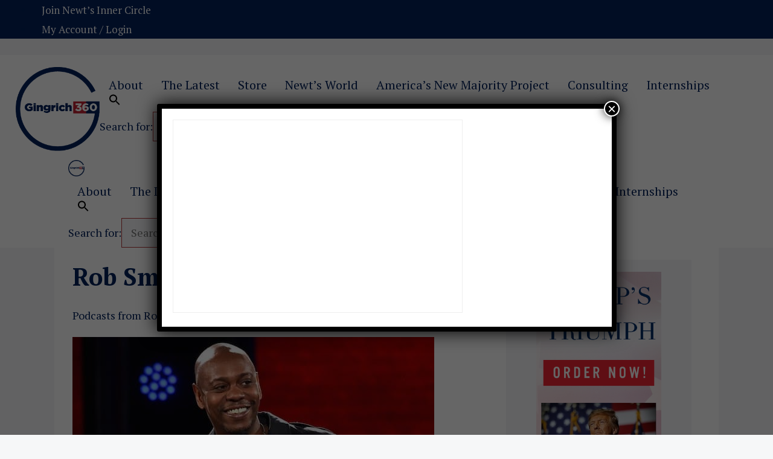

--- FILE ---
content_type: text/html; charset=utf-8
request_url: https://gingrich360.com/category/rob-smith-is-problomatic/page/3/
body_size: 25027
content:
<!DOCTYPE html>
<html lang="en-US">
<head>
	<meta charset="UTF-8">
	<meta name='robots' content='index, follow, max-image-preview:large, max-snippet:-1, max-video-preview:-1' />
	<style>img:is([sizes="auto" i], [sizes^="auto," i]) { contain-intrinsic-size: 3000px 1500px }</style>
	<script id="cookieyes" type="text/javascript" src="https://cdn-cookieyes.com/client_data/71f764557485bdd8e55a5b98/script.js"></script><meta name="viewport" content="width=device-width, initial-scale=1"><script>window._wca = window._wca || [];</script>

	<!-- This site is optimized with the Yoast SEO plugin v24.3 - https://yoast.com/wordpress/plugins/seo/ -->
	<title>Rob Smith is Problematic Archives - Page 3 of 7 - Gingrich 360</title>
	<link rel="canonical" href="https://gingrich360.com/category/rob-smith-is-problomatic/page/3/" />
	<link rel="prev" href="https://gingrich360.com/category/rob-smith-is-problomatic/page/2/" />
	<link rel="next" href="https://gingrich360.com/category/rob-smith-is-problomatic/page/4/" />
	<meta property="og:locale" content="en_US" />
	<meta property="og:type" content="article" />
	<meta property="og:title" content="Rob Smith is Problematic Archives - Page 3 of 7 - Gingrich 360" />
	<meta property="og:description" content="Podcasts from Rob Smith, part of the Gingrich 360 Network" />
	<meta property="og:url" content="https://gingrich360.com/category/rob-smith-is-problomatic/" />
	<meta property="og:site_name" content="Gingrich 360" />
	<meta property="og:image" content="https://gingrich360.com/wp-content/uploads/2021/04/FINAL_GINGRICH360_LOGO_2021_150.png" />
	<meta property="og:image:width" content="150" />
	<meta property="og:image:height" content="150" />
	<meta property="og:image:type" content="image/png" />
	<meta name="twitter:card" content="summary_large_image" />
	<meta name="twitter:site" content="@newtgingrich" />
	<!-- / Yoast SEO plugin. -->


<link rel='dns-prefetch' href='//stats.wp.com' />
<link rel='dns-prefetch' href='//www.googletagmanager.com' />
<link href='https://fonts.gstatic.com' crossorigin rel='preconnect' />
<link href='https://fonts.googleapis.com' crossorigin rel='preconnect' />
<link rel="alternate" type="application/rss+xml" title="Gingrich 360 &raquo; Feed" href="https://gingrich360.com/feed/" />
<link rel="alternate" type="application/rss+xml" title="Gingrich 360 &raquo; Comments Feed" href="https://gingrich360.com/comments/feed/" />
<link rel="alternate" type="application/rss+xml" title="Gingrich 360 &raquo; Rob Smith is Problematic Category Feed" href="https://gingrich360.com/category/rob-smith-is-problomatic/feed/" />
<script>
window._wpemojiSettings = {"baseUrl":"https:\/\/s.w.org\/images\/core\/emoji\/16.0.1\/72x72\/","ext":".png","svgUrl":"https:\/\/s.w.org\/images\/core\/emoji\/16.0.1\/svg\/","svgExt":".svg","source":{"concatemoji":"https:\/\/gingrich360.com\/wp-includes\/js\/wp-emoji-release.min.js?ver=6.8.3"}};
/*! This file is auto-generated */
!function(s,n){var o,i,e;function c(e){try{var t={supportTests:e,timestamp:(new Date).valueOf()};sessionStorage.setItem(o,JSON.stringify(t))}catch(e){}}function p(e,t,n){e.clearRect(0,0,e.canvas.width,e.canvas.height),e.fillText(t,0,0);var t=new Uint32Array(e.getImageData(0,0,e.canvas.width,e.canvas.height).data),a=(e.clearRect(0,0,e.canvas.width,e.canvas.height),e.fillText(n,0,0),new Uint32Array(e.getImageData(0,0,e.canvas.width,e.canvas.height).data));return t.every(function(e,t){return e===a[t]})}function u(e,t){e.clearRect(0,0,e.canvas.width,e.canvas.height),e.fillText(t,0,0);for(var n=e.getImageData(16,16,1,1),a=0;a<n.data.length;a++)if(0!==n.data[a])return!1;return!0}function f(e,t,n,a){switch(t){case"flag":return n(e,"\ud83c\udff3\ufe0f\u200d\u26a7\ufe0f","\ud83c\udff3\ufe0f\u200b\u26a7\ufe0f")?!1:!n(e,"\ud83c\udde8\ud83c\uddf6","\ud83c\udde8\u200b\ud83c\uddf6")&&!n(e,"\ud83c\udff4\udb40\udc67\udb40\udc62\udb40\udc65\udb40\udc6e\udb40\udc67\udb40\udc7f","\ud83c\udff4\u200b\udb40\udc67\u200b\udb40\udc62\u200b\udb40\udc65\u200b\udb40\udc6e\u200b\udb40\udc67\u200b\udb40\udc7f");case"emoji":return!a(e,"\ud83e\udedf")}return!1}function g(e,t,n,a){var r="undefined"!=typeof WorkerGlobalScope&&self instanceof WorkerGlobalScope?new OffscreenCanvas(300,150):s.createElement("canvas"),o=r.getContext("2d",{willReadFrequently:!0}),i=(o.textBaseline="top",o.font="600 32px Arial",{});return e.forEach(function(e){i[e]=t(o,e,n,a)}),i}function t(e){var t=s.createElement("script");t.src=e,t.defer=!0,s.head.appendChild(t)}"undefined"!=typeof Promise&&(o="wpEmojiSettingsSupports",i=["flag","emoji"],n.supports={everything:!0,everythingExceptFlag:!0},e=new Promise(function(e){s.addEventListener("DOMContentLoaded",e,{once:!0})}),new Promise(function(t){var n=function(){try{var e=JSON.parse(sessionStorage.getItem(o));if("object"==typeof e&&"number"==typeof e.timestamp&&(new Date).valueOf()<e.timestamp+604800&&"object"==typeof e.supportTests)return e.supportTests}catch(e){}return null}();if(!n){if("undefined"!=typeof Worker&&"undefined"!=typeof OffscreenCanvas&&"undefined"!=typeof URL&&URL.createObjectURL&&"undefined"!=typeof Blob)try{var e="postMessage("+g.toString()+"("+[JSON.stringify(i),f.toString(),p.toString(),u.toString()].join(",")+"));",a=new Blob([e],{type:"text/javascript"}),r=new Worker(URL.createObjectURL(a),{name:"wpTestEmojiSupports"});return void(r.onmessage=function(e){c(n=e.data),r.terminate(),t(n)})}catch(e){}c(n=g(i,f,p,u))}t(n)}).then(function(e){for(var t in e)n.supports[t]=e[t],n.supports.everything=n.supports.everything&&n.supports[t],"flag"!==t&&(n.supports.everythingExceptFlag=n.supports.everythingExceptFlag&&n.supports[t]);n.supports.everythingExceptFlag=n.supports.everythingExceptFlag&&!n.supports.flag,n.DOMReady=!1,n.readyCallback=function(){n.DOMReady=!0}}).then(function(){return e}).then(function(){var e;n.supports.everything||(n.readyCallback(),(e=n.source||{}).concatemoji?t(e.concatemoji):e.wpemoji&&e.twemoji&&(t(e.twemoji),t(e.wpemoji)))}))}((window,document),window._wpemojiSettings);
</script>
<link rel='stylesheet' id='generate-fonts-css' href='//fonts.googleapis.com/css?family=PT+Serif:regular,italic,700,700italic' media='all' />
<style id='wp-emoji-styles-inline-css'>

	img.wp-smiley, img.emoji {
		display: inline !important;
		border: none !important;
		box-shadow: none !important;
		height: 1em !important;
		width: 1em !important;
		margin: 0 0.07em !important;
		vertical-align: -0.1em !important;
		background: none !important;
		padding: 0 !important;
	}
</style>
<link rel='stylesheet' id='wp-block-library-css' href='https://gingrich360.com/wp-includes/css/dist/block-library/style.min.css?ver=6.8.3' media='all' />
<style id='classic-theme-styles-inline-css'>
/*! This file is auto-generated */
.wp-block-button__link{color:#fff;background-color:#32373c;border-radius:9999px;box-shadow:none;text-decoration:none;padding:calc(.667em + 2px) calc(1.333em + 2px);font-size:1.125em}.wp-block-file__button{background:#32373c;color:#fff;text-decoration:none}
</style>
<link rel='stylesheet' id='wc-memberships-blocks-css' href='https://gingrich360.com/wp-content/plugins/woocommerce-memberships/assets/css/blocks/wc-memberships-blocks.min.css?ver=1.26.5' media='all' />
<link rel='stylesheet' id='mediaelement-css' href='https://gingrich360.com/wp-includes/js/mediaelement/mediaelementplayer-legacy.min.css?ver=4.2.17' media='all' />
<link rel='stylesheet' id='wp-mediaelement-css' href='https://gingrich360.com/wp-includes/js/mediaelement/wp-mediaelement.min.css?ver=6.8.3' media='all' />
<style id='jetpack-sharing-buttons-style-inline-css'>
.jetpack-sharing-buttons__services-list{display:flex;flex-direction:row;flex-wrap:wrap;gap:0;list-style-type:none;margin:5px;padding:0}.jetpack-sharing-buttons__services-list.has-small-icon-size{font-size:12px}.jetpack-sharing-buttons__services-list.has-normal-icon-size{font-size:16px}.jetpack-sharing-buttons__services-list.has-large-icon-size{font-size:24px}.jetpack-sharing-buttons__services-list.has-huge-icon-size{font-size:36px}@media print{.jetpack-sharing-buttons__services-list{display:none!important}}.editor-styles-wrapper .wp-block-jetpack-sharing-buttons{gap:0;padding-inline-start:0}ul.jetpack-sharing-buttons__services-list.has-background{padding:1.25em 2.375em}
</style>
<style id='global-styles-inline-css'>
:root{--wp--preset--aspect-ratio--square: 1;--wp--preset--aspect-ratio--4-3: 4/3;--wp--preset--aspect-ratio--3-4: 3/4;--wp--preset--aspect-ratio--3-2: 3/2;--wp--preset--aspect-ratio--2-3: 2/3;--wp--preset--aspect-ratio--16-9: 16/9;--wp--preset--aspect-ratio--9-16: 9/16;--wp--preset--color--black: #000000;--wp--preset--color--cyan-bluish-gray: #abb8c3;--wp--preset--color--white: #ffffff;--wp--preset--color--pale-pink: #f78da7;--wp--preset--color--vivid-red: #cf2e2e;--wp--preset--color--luminous-vivid-orange: #ff6900;--wp--preset--color--luminous-vivid-amber: #fcb900;--wp--preset--color--light-green-cyan: #7bdcb5;--wp--preset--color--vivid-green-cyan: #00d084;--wp--preset--color--pale-cyan-blue: #8ed1fc;--wp--preset--color--vivid-cyan-blue: #0693e3;--wp--preset--color--vivid-purple: #9b51e0;--wp--preset--color--contrast: var(--contrast);--wp--preset--color--contrast-2: var(--contrast-2);--wp--preset--color--contrast-3: var(--contrast-3);--wp--preset--color--base: var(--base);--wp--preset--color--base-2: var(--base-2);--wp--preset--color--base-3: var(--base-3);--wp--preset--color--accent: var(--accent);--wp--preset--color--global-color-8: var(--global-color-8);--wp--preset--color--global-color-9: var(--global-color-9);--wp--preset--gradient--vivid-cyan-blue-to-vivid-purple: linear-gradient(135deg,rgba(6,147,227,1) 0%,rgb(155,81,224) 100%);--wp--preset--gradient--light-green-cyan-to-vivid-green-cyan: linear-gradient(135deg,rgb(122,220,180) 0%,rgb(0,208,130) 100%);--wp--preset--gradient--luminous-vivid-amber-to-luminous-vivid-orange: linear-gradient(135deg,rgba(252,185,0,1) 0%,rgba(255,105,0,1) 100%);--wp--preset--gradient--luminous-vivid-orange-to-vivid-red: linear-gradient(135deg,rgba(255,105,0,1) 0%,rgb(207,46,46) 100%);--wp--preset--gradient--very-light-gray-to-cyan-bluish-gray: linear-gradient(135deg,rgb(238,238,238) 0%,rgb(169,184,195) 100%);--wp--preset--gradient--cool-to-warm-spectrum: linear-gradient(135deg,rgb(74,234,220) 0%,rgb(151,120,209) 20%,rgb(207,42,186) 40%,rgb(238,44,130) 60%,rgb(251,105,98) 80%,rgb(254,248,76) 100%);--wp--preset--gradient--blush-light-purple: linear-gradient(135deg,rgb(255,206,236) 0%,rgb(152,150,240) 100%);--wp--preset--gradient--blush-bordeaux: linear-gradient(135deg,rgb(254,205,165) 0%,rgb(254,45,45) 50%,rgb(107,0,62) 100%);--wp--preset--gradient--luminous-dusk: linear-gradient(135deg,rgb(255,203,112) 0%,rgb(199,81,192) 50%,rgb(65,88,208) 100%);--wp--preset--gradient--pale-ocean: linear-gradient(135deg,rgb(255,245,203) 0%,rgb(182,227,212) 50%,rgb(51,167,181) 100%);--wp--preset--gradient--electric-grass: linear-gradient(135deg,rgb(202,248,128) 0%,rgb(113,206,126) 100%);--wp--preset--gradient--midnight: linear-gradient(135deg,rgb(2,3,129) 0%,rgb(40,116,252) 100%);--wp--preset--font-size--small: 13px;--wp--preset--font-size--medium: 20px;--wp--preset--font-size--large: 36px;--wp--preset--font-size--x-large: 42px;--wp--preset--spacing--20: 0.44rem;--wp--preset--spacing--30: 0.67rem;--wp--preset--spacing--40: 1rem;--wp--preset--spacing--50: 1.5rem;--wp--preset--spacing--60: 2.25rem;--wp--preset--spacing--70: 3.38rem;--wp--preset--spacing--80: 5.06rem;--wp--preset--shadow--natural: 6px 6px 9px rgba(0, 0, 0, 0.2);--wp--preset--shadow--deep: 12px 12px 50px rgba(0, 0, 0, 0.4);--wp--preset--shadow--sharp: 6px 6px 0px rgba(0, 0, 0, 0.2);--wp--preset--shadow--outlined: 6px 6px 0px -3px rgba(255, 255, 255, 1), 6px 6px rgba(0, 0, 0, 1);--wp--preset--shadow--crisp: 6px 6px 0px rgba(0, 0, 0, 1);}:where(.is-layout-flex){gap: 0.5em;}:where(.is-layout-grid){gap: 0.5em;}body .is-layout-flex{display: flex;}.is-layout-flex{flex-wrap: wrap;align-items: center;}.is-layout-flex > :is(*, div){margin: 0;}body .is-layout-grid{display: grid;}.is-layout-grid > :is(*, div){margin: 0;}:where(.wp-block-columns.is-layout-flex){gap: 2em;}:where(.wp-block-columns.is-layout-grid){gap: 2em;}:where(.wp-block-post-template.is-layout-flex){gap: 1.25em;}:where(.wp-block-post-template.is-layout-grid){gap: 1.25em;}.has-black-color{color: var(--wp--preset--color--black) !important;}.has-cyan-bluish-gray-color{color: var(--wp--preset--color--cyan-bluish-gray) !important;}.has-white-color{color: var(--wp--preset--color--white) !important;}.has-pale-pink-color{color: var(--wp--preset--color--pale-pink) !important;}.has-vivid-red-color{color: var(--wp--preset--color--vivid-red) !important;}.has-luminous-vivid-orange-color{color: var(--wp--preset--color--luminous-vivid-orange) !important;}.has-luminous-vivid-amber-color{color: var(--wp--preset--color--luminous-vivid-amber) !important;}.has-light-green-cyan-color{color: var(--wp--preset--color--light-green-cyan) !important;}.has-vivid-green-cyan-color{color: var(--wp--preset--color--vivid-green-cyan) !important;}.has-pale-cyan-blue-color{color: var(--wp--preset--color--pale-cyan-blue) !important;}.has-vivid-cyan-blue-color{color: var(--wp--preset--color--vivid-cyan-blue) !important;}.has-vivid-purple-color{color: var(--wp--preset--color--vivid-purple) !important;}.has-black-background-color{background-color: var(--wp--preset--color--black) !important;}.has-cyan-bluish-gray-background-color{background-color: var(--wp--preset--color--cyan-bluish-gray) !important;}.has-white-background-color{background-color: var(--wp--preset--color--white) !important;}.has-pale-pink-background-color{background-color: var(--wp--preset--color--pale-pink) !important;}.has-vivid-red-background-color{background-color: var(--wp--preset--color--vivid-red) !important;}.has-luminous-vivid-orange-background-color{background-color: var(--wp--preset--color--luminous-vivid-orange) !important;}.has-luminous-vivid-amber-background-color{background-color: var(--wp--preset--color--luminous-vivid-amber) !important;}.has-light-green-cyan-background-color{background-color: var(--wp--preset--color--light-green-cyan) !important;}.has-vivid-green-cyan-background-color{background-color: var(--wp--preset--color--vivid-green-cyan) !important;}.has-pale-cyan-blue-background-color{background-color: var(--wp--preset--color--pale-cyan-blue) !important;}.has-vivid-cyan-blue-background-color{background-color: var(--wp--preset--color--vivid-cyan-blue) !important;}.has-vivid-purple-background-color{background-color: var(--wp--preset--color--vivid-purple) !important;}.has-black-border-color{border-color: var(--wp--preset--color--black) !important;}.has-cyan-bluish-gray-border-color{border-color: var(--wp--preset--color--cyan-bluish-gray) !important;}.has-white-border-color{border-color: var(--wp--preset--color--white) !important;}.has-pale-pink-border-color{border-color: var(--wp--preset--color--pale-pink) !important;}.has-vivid-red-border-color{border-color: var(--wp--preset--color--vivid-red) !important;}.has-luminous-vivid-orange-border-color{border-color: var(--wp--preset--color--luminous-vivid-orange) !important;}.has-luminous-vivid-amber-border-color{border-color: var(--wp--preset--color--luminous-vivid-amber) !important;}.has-light-green-cyan-border-color{border-color: var(--wp--preset--color--light-green-cyan) !important;}.has-vivid-green-cyan-border-color{border-color: var(--wp--preset--color--vivid-green-cyan) !important;}.has-pale-cyan-blue-border-color{border-color: var(--wp--preset--color--pale-cyan-blue) !important;}.has-vivid-cyan-blue-border-color{border-color: var(--wp--preset--color--vivid-cyan-blue) !important;}.has-vivid-purple-border-color{border-color: var(--wp--preset--color--vivid-purple) !important;}.has-vivid-cyan-blue-to-vivid-purple-gradient-background{background: var(--wp--preset--gradient--vivid-cyan-blue-to-vivid-purple) !important;}.has-light-green-cyan-to-vivid-green-cyan-gradient-background{background: var(--wp--preset--gradient--light-green-cyan-to-vivid-green-cyan) !important;}.has-luminous-vivid-amber-to-luminous-vivid-orange-gradient-background{background: var(--wp--preset--gradient--luminous-vivid-amber-to-luminous-vivid-orange) !important;}.has-luminous-vivid-orange-to-vivid-red-gradient-background{background: var(--wp--preset--gradient--luminous-vivid-orange-to-vivid-red) !important;}.has-very-light-gray-to-cyan-bluish-gray-gradient-background{background: var(--wp--preset--gradient--very-light-gray-to-cyan-bluish-gray) !important;}.has-cool-to-warm-spectrum-gradient-background{background: var(--wp--preset--gradient--cool-to-warm-spectrum) !important;}.has-blush-light-purple-gradient-background{background: var(--wp--preset--gradient--blush-light-purple) !important;}.has-blush-bordeaux-gradient-background{background: var(--wp--preset--gradient--blush-bordeaux) !important;}.has-luminous-dusk-gradient-background{background: var(--wp--preset--gradient--luminous-dusk) !important;}.has-pale-ocean-gradient-background{background: var(--wp--preset--gradient--pale-ocean) !important;}.has-electric-grass-gradient-background{background: var(--wp--preset--gradient--electric-grass) !important;}.has-midnight-gradient-background{background: var(--wp--preset--gradient--midnight) !important;}.has-small-font-size{font-size: var(--wp--preset--font-size--small) !important;}.has-medium-font-size{font-size: var(--wp--preset--font-size--medium) !important;}.has-large-font-size{font-size: var(--wp--preset--font-size--large) !important;}.has-x-large-font-size{font-size: var(--wp--preset--font-size--x-large) !important;}
:where(.wp-block-post-template.is-layout-flex){gap: 1.25em;}:where(.wp-block-post-template.is-layout-grid){gap: 1.25em;}
:where(.wp-block-columns.is-layout-flex){gap: 2em;}:where(.wp-block-columns.is-layout-grid){gap: 2em;}
:root :where(.wp-block-pullquote){font-size: 1.5em;line-height: 1.6;}
</style>
<link rel='stylesheet' id='uaf_client_css-css' href='https://gingrich360.com/wp-content/uploads/useanyfont/uaf.css?ver=1737495103' media='all' />
<link rel='stylesheet' id='woocommerce-layout-css' href='https://gingrich360.com/wp-content/plugins/woocommerce/assets/css/woocommerce-layout.css?ver=8.8.2' media='all' />
<style id='woocommerce-layout-inline-css'>

	.infinite-scroll .woocommerce-pagination {
		display: none;
	}
</style>
<link rel='stylesheet' id='woocommerce-smallscreen-css' href='https://gingrich360.com/wp-content/plugins/woocommerce/assets/css/woocommerce-smallscreen.css?ver=8.8.2' media='only screen and (max-width: 768px)' />
<link rel='stylesheet' id='woocommerce-general-css' href='https://gingrich360.com/wp-content/plugins/woocommerce/assets/css/woocommerce.css?ver=8.8.2' media='all' />
<style id='woocommerce-inline-inline-css'>
.woocommerce form .form-row .required { visibility: visible; }
</style>
<link rel='stylesheet' id='wp-show-posts-css' href='https://gingrich360.com/wp-content/plugins/wp-show-posts/css/wp-show-posts-min.css?ver=1.1.6' media='all' />
<link rel='stylesheet' id='ivory-search-styles-css' href='https://gingrich360.com/wp-content/plugins/add-search-to-menu/public/css/ivory-search.min.css?ver=5.5.6' media='all' />
<link rel='stylesheet' id='wc-memberships-frontend-css' href='https://gingrich360.com/wp-content/plugins/woocommerce-memberships/assets/css/frontend/wc-memberships-frontend.min.css?ver=1.26.5' media='all' />
<link rel='stylesheet' id='generate-widget-areas-css' href='https://gingrich360.com/wp-content/themes/generatepress/assets/css/components/widget-areas.min.css?ver=3.6.0' media='all' />
<link rel='stylesheet' id='generate-style-css' href='https://gingrich360.com/wp-content/themes/generatepress/assets/css/main.min.css?ver=3.6.0' media='all' />
<style id='generate-style-inline-css'>
#nav-below {display:none;}
body{background-color:#f6f7f8;color:#00205b;}a{color:#b22234;}a:hover, a:focus, a:active{color:#03205b;}.grid-container{max-width:1100px;}.wp-block-group__inner-container{max-width:1100px;margin-left:auto;margin-right:auto;}.site-header .header-image{width:200px;}.generate-back-to-top{font-size:20px;border-radius:3px;position:fixed;bottom:30px;right:30px;line-height:40px;width:40px;text-align:center;z-index:10;transition:opacity 300ms ease-in-out;opacity:0.1;transform:translateY(1000px);}.generate-back-to-top__show{opacity:1;transform:translateY(0);}:root{--contrast:#222222;--contrast-2:#575760;--contrast-3:#b2b2be;--base:#f0f0f0;--base-2:#f7f8f9;--base-3:#ffffff;--accent:#1e73be;--global-color-8:#b22234;--global-color-9:#03205b;}:root .has-contrast-color{color:var(--contrast);}:root .has-contrast-background-color{background-color:var(--contrast);}:root .has-contrast-2-color{color:var(--contrast-2);}:root .has-contrast-2-background-color{background-color:var(--contrast-2);}:root .has-contrast-3-color{color:var(--contrast-3);}:root .has-contrast-3-background-color{background-color:var(--contrast-3);}:root .has-base-color{color:var(--base);}:root .has-base-background-color{background-color:var(--base);}:root .has-base-2-color{color:var(--base-2);}:root .has-base-2-background-color{background-color:var(--base-2);}:root .has-base-3-color{color:var(--base-3);}:root .has-base-3-background-color{background-color:var(--base-3);}:root .has-accent-color{color:var(--accent);}:root .has-accent-background-color{background-color:var(--accent);}:root .has-global-color-8-color{color:var(--global-color-8);}:root .has-global-color-8-background-color{background-color:var(--global-color-8);}:root .has-global-color-9-color{color:var(--global-color-9);}:root .has-global-color-9-background-color{background-color:var(--global-color-9);}body, button, input, select, textarea{font-family:"PT Serif", serif;font-weight:300;font-size:18px;}body{line-height:1.8;}.entry-content > [class*="wp-block-"]:not(:last-child):not(.wp-block-heading){margin-bottom:1.5em;}.main-title{font-family:"PT Serif", serif;font-weight:800;}.main-navigation a, .menu-toggle{font-family:"PT Serif", serif;font-weight:500;font-size:20px;}.main-navigation .menu-bar-items{font-size:20px;}.main-navigation .main-nav ul ul li a{font-size:17px;}.widget-title{font-family:"PT Serif", serif;font-weight:600;margin-bottom:15px;}.sidebar .widget, .footer-widgets .widget{font-size:15px;}button:not(.menu-toggle),html input[type="button"],input[type="reset"],input[type="submit"],.button,.wp-block-button .wp-block-button__link{font-family:"PT Serif", serif;font-weight:700;}h1{font-family:"PT Serif", serif;font-weight:800;font-size:40px;line-height:1.4em;}h2{font-family:"PT Serif", serif;font-weight:600;font-size:30px;line-height:1.4em;}h3{font-family:"PT Serif", serif;font-weight:600;font-size:20px;line-height:1.4em;}h4{font-family:"PT Serif", serif;font-weight:bold;font-size:26px;}h5{font-family:"PT Serif", serif;font-size:inherit;}h6{font-family:"PT Serif", serif;}.site-info{font-family:"PT Serif", serif;font-weight:400;font-size:13px;}@media (max-width:768px){.main-title{font-size:20px;}h1{font-size:24px;}h2{font-size:20px;}}.top-bar{background-color:#636363;color:#ffffff;}.top-bar a{color:#ffffff;}.top-bar a:hover{color:#303030;}.site-header{background-color:#ffffff;color:#00205b;}.site-header a{color:#57569f;}.main-title a,.main-title a:hover{color:#00205b;}.site-description{color:#b22234;}.mobile-menu-control-wrapper .menu-toggle,.mobile-menu-control-wrapper .menu-toggle:hover,.mobile-menu-control-wrapper .menu-toggle:focus,.has-inline-mobile-toggle #site-navigation.toggled{background-color:rgba(0, 0, 0, 0.02);}.main-navigation,.main-navigation ul ul{background-color:#ffffff;}.main-navigation .main-nav ul li a, .main-navigation .menu-toggle, .main-navigation .menu-bar-items{color:#00205b;}.main-navigation .main-nav ul li:not([class*="current-menu-"]):hover > a, .main-navigation .main-nav ul li:not([class*="current-menu-"]):focus > a, .main-navigation .main-nav ul li.sfHover:not([class*="current-menu-"]) > a, .main-navigation .menu-bar-item:hover > a, .main-navigation .menu-bar-item.sfHover > a{color:#ffffff;background-color:#00205b;}button.menu-toggle:hover,button.menu-toggle:focus{color:#00205b;}.main-navigation .main-nav ul li[class*="current-menu-"] > a{color:#00205b;background-color:#ffffff;}.navigation-search input[type="search"],.navigation-search input[type="search"]:active, .navigation-search input[type="search"]:focus, .main-navigation .main-nav ul li.search-item.active > a, .main-navigation .menu-bar-items .search-item.active > a{color:#ffffff;background-color:#00205b;opacity:1;}.main-navigation ul ul{background-color:#d83145;}.main-navigation .main-nav ul ul li a{color:#ffffff;}.main-navigation .main-nav ul ul li:not([class*="current-menu-"]):hover > a,.main-navigation .main-nav ul ul li:not([class*="current-menu-"]):focus > a, .main-navigation .main-nav ul ul li.sfHover:not([class*="current-menu-"]) > a{color:#ffffff;background-color:#00205b;}.main-navigation .main-nav ul ul li[class*="current-menu-"] > a{color:#ffffff;background-color:#b22234;}.separate-containers .inside-article, .separate-containers .comments-area, .separate-containers .page-header, .one-container .container, .separate-containers .paging-navigation, .inside-page-header{background-color:#ffffff;}.inside-article a,.paging-navigation a,.comments-area a,.page-header a{color:#b22234;}.inside-article a:hover,.paging-navigation a:hover,.comments-area a:hover,.page-header a:hover{color:#d83145;}.entry-meta{color:#00205b;}.entry-meta a{color:#03205b;}.entry-meta a:hover{color:#d83145;}.sidebar .widget{background-color:#f6f7f8;}.sidebar .widget a{color:#111111;}.sidebar .widget a:hover{color:#d83145;}.sidebar .widget .widget-title{color:#000000;}.footer-widgets{color:#f6f7f8;background-color:#00205b;}.footer-widgets a{color:#ffffff;}.footer-widgets a:hover{color:#d83145;}.footer-widgets .widget-title{color:#f6f7f8;}.site-info{color:#ffffff;background-color:#00205b;}.site-info a{color:#ffffff;}.site-info a:hover{color:#57569f;}.footer-bar .widget_nav_menu .current-menu-item a{color:#57569f;}input[type="text"],input[type="email"],input[type="url"],input[type="password"],input[type="search"],input[type="tel"],input[type="number"],textarea,select{color:#666666;background-color:#f6f7f8;border-color:#b23334;}input[type="text"]:focus,input[type="email"]:focus,input[type="url"]:focus,input[type="password"]:focus,input[type="search"]:focus,input[type="tel"]:focus,input[type="number"]:focus,textarea:focus,select:focus{color:#666666;background-color:#ffffff;border-color:#00205b;}button,html input[type="button"],input[type="reset"],input[type="submit"],a.button,a.wp-block-button__link:not(.has-background){color:#ffffff;background-color:#00205b;}button:hover,html input[type="button"]:hover,input[type="reset"]:hover,input[type="submit"]:hover,a.button:hover,button:focus,html input[type="button"]:focus,input[type="reset"]:focus,input[type="submit"]:focus,a.button:focus,a.wp-block-button__link:not(.has-background):active,a.wp-block-button__link:not(.has-background):focus,a.wp-block-button__link:not(.has-background):hover{color:#ffffff;background-color:#b22234;}a.generate-back-to-top{background-color:rgba( 0,0,0,0.4 );color:#ffffff;}a.generate-back-to-top:hover,a.generate-back-to-top:focus{background-color:rgba( 0,0,0,0.6 );color:#ffffff;}:root{--gp-search-modal-bg-color:var(--base-3);--gp-search-modal-text-color:var(--contrast);--gp-search-modal-overlay-bg-color:rgba(0,0,0,0.2);}@media (max-width: 768px){.main-navigation .menu-bar-item:hover > a, .main-navigation .menu-bar-item.sfHover > a{background:none;color:#00205b;}}.inside-top-bar{padding:10px;}.inside-header{padding:20px 10px 15px 26px;}.nav-below-header .main-navigation .inside-navigation.grid-container, .nav-above-header .main-navigation .inside-navigation.grid-container{padding:0px 5px 0px 11px;}.separate-containers .inside-article, .separate-containers .comments-area, .separate-containers .page-header, .separate-containers .paging-navigation, .one-container .site-content, .inside-page-header{padding:20px 30px 70px 30px;}.site-main .wp-block-group__inner-container{padding:20px 30px 70px 30px;}.separate-containers .paging-navigation{padding-top:20px;padding-bottom:20px;}.entry-content .alignwide, body:not(.no-sidebar) .entry-content .alignfull{margin-left:-30px;width:calc(100% + 60px);max-width:calc(100% + 60px);}.one-container.right-sidebar .site-main,.one-container.both-right .site-main{margin-right:30px;}.one-container.left-sidebar .site-main,.one-container.both-left .site-main{margin-left:30px;}.one-container.both-sidebars .site-main{margin:0px 30px 0px 30px;}.one-container.archive .post:not(:last-child):not(.is-loop-template-item), .one-container.blog .post:not(:last-child):not(.is-loop-template-item){padding-bottom:70px;}.main-navigation .main-nav ul li a,.menu-toggle,.main-navigation .menu-bar-item > a{padding-left:15px;padding-right:15px;line-height:27px;}.main-navigation .main-nav ul ul li a{padding:10px 15px 10px 15px;}.main-navigation ul ul{width:175px;}.navigation-search input[type="search"]{height:27px;}.rtl .menu-item-has-children .dropdown-menu-toggle{padding-left:15px;}.menu-item-has-children .dropdown-menu-toggle{padding-right:15px;}.rtl .main-navigation .main-nav ul li.menu-item-has-children > a{padding-right:15px;}.widget-area .widget{padding:20px 50px 0px 50px;}.footer-widgets-container{padding:50px 0px 50px 0px;}.inside-site-info{padding:20px;}@media (max-width:768px){.separate-containers .inside-article, .separate-containers .comments-area, .separate-containers .page-header, .separate-containers .paging-navigation, .one-container .site-content, .inside-page-header{padding:30px;}.site-main .wp-block-group__inner-container{padding:30px;}.inside-header{padding-right:50px;}.inside-site-info{padding-right:10px;padding-left:10px;}.entry-content .alignwide, body:not(.no-sidebar) .entry-content .alignfull{margin-left:-30px;width:calc(100% + 60px);max-width:calc(100% + 60px);}.one-container .site-main .paging-navigation{margin-bottom:20px;}}/* End cached CSS */.is-right-sidebar{width:30%;}.is-left-sidebar{width:25%;}.site-content .content-area{width:70%;}@media (max-width: 768px){.main-navigation .menu-toggle,.sidebar-nav-mobile:not(#sticky-placeholder){display:block;}.main-navigation ul,.gen-sidebar-nav,.main-navigation:not(.slideout-navigation):not(.toggled) .main-nav > ul,.has-inline-mobile-toggle #site-navigation .inside-navigation > *:not(.navigation-search):not(.main-nav){display:none;}.nav-align-right .inside-navigation,.nav-align-center .inside-navigation{justify-content:space-between;}.has-inline-mobile-toggle .mobile-menu-control-wrapper{display:flex;flex-wrap:wrap;}.has-inline-mobile-toggle .inside-header{flex-direction:row;text-align:left;flex-wrap:wrap;}.has-inline-mobile-toggle .header-widget,.has-inline-mobile-toggle #site-navigation{flex-basis:100%;}.nav-float-left .has-inline-mobile-toggle #site-navigation{order:10;}}
.dynamic-author-image-rounded{border-radius:100%;}.dynamic-featured-image, .dynamic-author-image{vertical-align:middle;}.one-container.blog .dynamic-content-template:not(:last-child), .one-container.archive .dynamic-content-template:not(:last-child){padding-bottom:0px;}.dynamic-entry-excerpt > p:last-child{margin-bottom:0px;}
.main-navigation .main-nav ul li a,.menu-toggle,.main-navigation .menu-bar-item > a{transition: line-height 300ms ease}.fl-builder-edit .navigation-stick {z-index: 10 !important;}.main-navigation.toggled .main-nav > ul{background-color: #ffffff}.sticky-enabled .gen-sidebar-nav.is_stuck .main-navigation {margin-bottom: 0px;}.sticky-enabled .gen-sidebar-nav.is_stuck {z-index: 500;}.sticky-enabled .main-navigation.is_stuck {box-shadow: 0 2px 2px -2px rgba(0, 0, 0, .2);}.navigation-stick:not(.gen-sidebar-nav) {left: 0;right: 0;width: 100% !important;}.both-sticky-menu .main-navigation:not(#mobile-header).toggled .main-nav > ul,.mobile-sticky-menu .main-navigation:not(#mobile-header).toggled .main-nav > ul,.mobile-header-sticky #mobile-header.toggled .main-nav > ul {position: absolute;left: 0;right: 0;z-index: 999;}.nav-float-right .navigation-stick {width: 100% !important;left: 0;}.nav-float-right .navigation-stick .navigation-branding {margin-right: auto;}.main-navigation.has-sticky-branding:not(.grid-container) .inside-navigation:not(.grid-container) .navigation-branding{margin-left: 10px;}.main-navigation.navigation-stick.has-sticky-branding .inside-navigation.grid-container{padding-left:26px;padding-right:10px;}@media (max-width:768px){.main-navigation.navigation-stick.has-sticky-branding .inside-navigation.grid-container{padding-left:0;padding-right:0;}}
.navigation-branding .main-title{font-weight:800;text-transform:none;font-size:25px;font-family:"PT Serif", serif;}@media (max-width: 768px){.navigation-branding .main-title{font-size:20px;}}
@media (max-width: 1024px),(min-width:1025px){.main-navigation.sticky-navigation-transition .main-nav > ul > li > a,.sticky-navigation-transition .menu-toggle,.main-navigation.sticky-navigation-transition .menu-bar-item > a, .sticky-navigation-transition .navigation-branding .main-title{line-height:50px;}.main-navigation.sticky-navigation-transition .site-logo img, .main-navigation.sticky-navigation-transition .navigation-search input[type="search"], .main-navigation.sticky-navigation-transition .navigation-branding img{height:50px;}}
</style>
<link rel='stylesheet' id='popup-maker-site-css' href='//gingrich360.com/wp-content/uploads/pum/pum-site-styles.css?generated=1756141763&#038;ver=1.20.3' media='all' />
<link rel='stylesheet' id='pwaforwp-style-css' href='https://gingrich360.com/wp-content/plugins/pwa-for-wp/assets/css/pwaforwp-main.min.css?ver=1.7.72' media='all' />
<link rel='stylesheet' id='generate-blog-css' href='https://gingrich360.com/wp-content/plugins/gp-premium/blog/functions/css/style.min.css?ver=2.4.0' media='all' />
<link rel='stylesheet' id='generate-secondary-nav-css' href='https://gingrich360.com/wp-content/plugins/gp-premium/secondary-nav/functions/css/main.min.css?ver=2.4.0' media='all' />
<style id='generate-secondary-nav-inline-css'>
.secondary-navigation{background-color:#03205b;}.secondary-nav-below-header .secondary-navigation .inside-navigation.grid-container, .secondary-nav-above-header .secondary-navigation .inside-navigation.grid-container{padding:0px 5px 0px 11px;}.secondary-navigation .main-nav ul li a,.secondary-navigation .menu-toggle,.secondary-menu-bar-items .menu-bar-item > a{color:#ffffff;font-family:"PT Serif", serif;font-size:17px;padding-left:15px;padding-right:15px;line-height:25px;}.secondary-navigation .secondary-menu-bar-items{color:#ffffff;font-size:17px;}button.secondary-menu-toggle:hover,button.secondary-menu-toggle:focus{color:#ffffff;}.widget-area .secondary-navigation{margin-bottom:20px;}.secondary-navigation ul ul{background-color:#303030;top:auto;}.secondary-navigation .main-nav ul ul li a{color:#ffffff;font-size:16px;padding-left:15px;padding-right:15px;}.secondary-navigation .menu-item-has-children .dropdown-menu-toggle{padding-right:15px;}.secondary-navigation .main-nav ul li:not([class*="current-menu-"]):hover > a, .secondary-navigation .main-nav ul li:not([class*="current-menu-"]):focus > a, .secondary-navigation .main-nav ul li.sfHover:not([class*="current-menu-"]) > a, .secondary-menu-bar-items .menu-bar-item:hover > a{color:#ffffff;background-color:#b22234;}.secondary-navigation .main-nav ul ul li:not([class*="current-menu-"]):hover > a,.secondary-navigation .main-nav ul ul li:not([class*="current-menu-"]):focus > a,.secondary-navigation .main-nav ul ul li.sfHover:not([class*="current-menu-"]) > a{color:#ffffff;background-color:#474747;}.secondary-navigation .main-nav ul li[class*="current-menu-"] > a{color:#222222;background-color:#ffffff;}.secondary-navigation .main-nav ul ul li[class*="current-menu-"] > a{color:#ffffff;background-color:#474747;}.secondary-navigation.toggled .dropdown-menu-toggle:before{display:none;}@media (max-width: 768px) {.secondary-menu-bar-items .menu-bar-item:hover > a{background: none;color: #ffffff;}}
</style>
<link rel='stylesheet' id='generate-secondary-nav-mobile-css' href='https://gingrich360.com/wp-content/plugins/gp-premium/secondary-nav/functions/css/main-mobile.min.css?ver=2.4.0' media='all' />
<link rel='stylesheet' id='generate-navigation-branding-css' href='https://gingrich360.com/wp-content/plugins/gp-premium/menu-plus/functions/css/navigation-branding-flex.min.css?ver=2.4.0' media='all' />
<style id='generate-navigation-branding-inline-css'>
@media (max-width: 768px){.site-header, #site-navigation, #sticky-navigation{display:none !important;opacity:0.0;}#mobile-header{display:block !important;width:100% !important;}#mobile-header .main-nav > ul{display:none;}#mobile-header.toggled .main-nav > ul, #mobile-header .menu-toggle, #mobile-header .mobile-bar-items{display:block;}#mobile-header .main-nav{-ms-flex:0 0 100%;flex:0 0 100%;-webkit-box-ordinal-group:5;-ms-flex-order:4;order:4;}}.main-navigation.has-branding .inside-navigation.grid-container, .main-navigation.has-branding.grid-container .inside-navigation:not(.grid-container){padding:0px 30px 0px 30px;}.main-navigation.has-branding:not(.grid-container) .inside-navigation:not(.grid-container) .navigation-branding{margin-left:10px;}.main-navigation .sticky-navigation-logo, .main-navigation.navigation-stick .site-logo:not(.mobile-header-logo){display:none;}.main-navigation.navigation-stick .sticky-navigation-logo{display:block;}.navigation-branding img, .site-logo.mobile-header-logo img{height:27px;width:auto;}.navigation-branding .main-title{line-height:27px;}@media (max-width: 768px){.main-navigation.has-branding.nav-align-center .menu-bar-items, .main-navigation.has-sticky-branding.navigation-stick.nav-align-center .menu-bar-items{margin-left:auto;}.navigation-branding{margin-right:auto;margin-left:10px;}.navigation-branding .main-title, .mobile-header-navigation .site-logo{margin-left:10px;}.main-navigation.has-branding .inside-navigation.grid-container{padding:0px;}}
</style>
<link rel='stylesheet' id='generate-woocommerce-css' href='https://gingrich360.com/wp-content/plugins/gp-premium/woocommerce/functions/css/woocommerce.min.css?ver=2.4.0' media='all' />
<style id='generate-woocommerce-inline-css'>
.woocommerce ul.products li.product .woocommerce-LoopProduct-link h2, .woocommerce ul.products li.product .woocommerce-loop-category__title{font-weight:normal;text-transform:none;font-size:20px;}.woocommerce .up-sells ul.products li.product .woocommerce-LoopProduct-link h2, .woocommerce .cross-sells ul.products li.product .woocommerce-LoopProduct-link h2, .woocommerce .related ul.products li.product .woocommerce-LoopProduct-link h2{font-size:20px;}.woocommerce #respond input#submit, .woocommerce a.button, .woocommerce button.button, .woocommerce input.button{color:#ffffff;background-color:#00205b;font-weight:700;text-transform:none;}.woocommerce #respond input#submit:hover, .woocommerce a.button:hover, .woocommerce button.button:hover, .woocommerce input.button:hover{color:#ffffff;background-color:#b22234;}.woocommerce #respond input#submit.alt, .woocommerce a.button.alt, .woocommerce button.button.alt, .woocommerce input.button.alt, .woocommerce #respond input#submit.alt.disabled, .woocommerce #respond input#submit.alt.disabled:hover, .woocommerce #respond input#submit.alt:disabled, .woocommerce #respond input#submit.alt:disabled:hover, .woocommerce #respond input#submit.alt:disabled[disabled], .woocommerce #respond input#submit.alt:disabled[disabled]:hover, .woocommerce a.button.alt.disabled, .woocommerce a.button.alt.disabled:hover, .woocommerce a.button.alt:disabled, .woocommerce a.button.alt:disabled:hover, .woocommerce a.button.alt:disabled[disabled], .woocommerce a.button.alt:disabled[disabled]:hover, .woocommerce button.button.alt.disabled, .woocommerce button.button.alt.disabled:hover, .woocommerce button.button.alt:disabled, .woocommerce button.button.alt:disabled:hover, .woocommerce button.button.alt:disabled[disabled], .woocommerce button.button.alt:disabled[disabled]:hover, .woocommerce input.button.alt.disabled, .woocommerce input.button.alt.disabled:hover, .woocommerce input.button.alt:disabled, .woocommerce input.button.alt:disabled:hover, .woocommerce input.button.alt:disabled[disabled], .woocommerce input.button.alt:disabled[disabled]:hover{color:#ffffff;background-color:#1e73be;}.woocommerce #respond input#submit.alt:hover, .woocommerce a.button.alt:hover, .woocommerce button.button.alt:hover, .woocommerce input.button.alt:hover{color:#ffffff;background-color:#377fbf;}.woocommerce .star-rating span:before, .woocommerce p.stars:hover a::before{color:#ffa200;}.woocommerce span.onsale{background-color:#222222;color:#ffffff;}.woocommerce ul.products li.product .price, .woocommerce div.product p.price{color:#222222;}.woocommerce div.product .woocommerce-tabs ul.tabs li a{color:#222222;}.woocommerce div.product .woocommerce-tabs ul.tabs li a:hover, .woocommerce div.product .woocommerce-tabs ul.tabs li.active a{color:#1e73be;}.woocommerce-message{background-color:#0b9444;color:#ffffff;}div.woocommerce-message a.button, div.woocommerce-message a.button:focus, div.woocommerce-message a.button:hover, div.woocommerce-message a, div.woocommerce-message a:focus, div.woocommerce-message a:hover{color:#ffffff;}.woocommerce-info{background-color:#1e73be;color:#ffffff;}div.woocommerce-info a.button, div.woocommerce-info a.button:focus, div.woocommerce-info a.button:hover, div.woocommerce-info a, div.woocommerce-info a:focus, div.woocommerce-info a:hover{color:#ffffff;}.woocommerce-error{background-color:#e8626d;color:#ffffff;}div.woocommerce-error a.button, div.woocommerce-error a.button:focus, div.woocommerce-error a.button:hover, div.woocommerce-error a, div.woocommerce-error a:focus, div.woocommerce-error a:hover{color:#ffffff;}.woocommerce-product-details__short-description{color:#00205b;}#wc-mini-cart{background-color:#ffffff;color:#000000;}#wc-mini-cart a:not(.button), #wc-mini-cart a.remove{color:#000000;}#wc-mini-cart .button{color:#ffffff;}#wc-mini-cart .button:hover, #wc-mini-cart .button:focus, #wc-mini-cart .button:active{color:#ffffff;}.woocommerce #content div.product div.images, .woocommerce div.product div.images, .woocommerce-page #content div.product div.images, .woocommerce-page div.product div.images{width:50%;}.woocommerce.widget_shopping_cart .woocommerce-mini-cart__buttons a{font-family:"PT Serif", serif;}.add-to-cart-panel{background-color:#ffffff;color:#000000;}.add-to-cart-panel a:not(.button){color:#000000;}.woocommerce .widget_price_filter .price_slider_wrapper .ui-widget-content{background-color:#dddddd;}.woocommerce .widget_price_filter .ui-slider .ui-slider-range, .woocommerce .widget_price_filter .ui-slider .ui-slider-handle{background-color:#666666;}.woocommerce-MyAccount-navigation li.is-active a:after, a.button.wc-forward:after{display:none;}#payment .payment_methods>.wc_payment_method>label:before{font-family:WooCommerce;content:"\e039";}#payment .payment_methods li.wc_payment_method>input[type=radio]:first-child:checked+label:before{content:"\e03c";}.woocommerce-ordering:after{font-family:WooCommerce;content:"\e00f";}.wc-columns-container .products, .woocommerce .related ul.products, .woocommerce .up-sells ul.products{grid-gap:50px;}@media (max-width: 1024px){.woocommerce .wc-columns-container.wc-tablet-columns-2 .products{-ms-grid-columns:(1fr)[2];grid-template-columns:repeat(2, 1fr);}.wc-related-upsell-tablet-columns-2 .related ul.products, .wc-related-upsell-tablet-columns-2 .up-sells ul.products{-ms-grid-columns:(1fr)[2];grid-template-columns:repeat(2, 1fr);}}@media (max-width:768px){.add-to-cart-panel .continue-shopping{background-color:#ffffff;}.woocommerce #content div.product div.images,.woocommerce div.product div.images,.woocommerce-page #content div.product div.images,.woocommerce-page div.product div.images{width:100%;}}@media (max-width: 768px){nav.toggled .main-nav li.wc-menu-item{display:none !important;}.mobile-bar-items.wc-mobile-cart-items{z-index:1;}}
</style>
<link rel='stylesheet' id='generate-woocommerce-mobile-css' href='https://gingrich360.com/wp-content/plugins/gp-premium/woocommerce/functions/css/woocommerce-mobile.min.css?ver=2.4.0' media='(max-width:768px)' />
<script id="woocommerce-google-analytics-integration-gtag-js-after">
/* Google Analytics for WooCommerce (gtag.js) */
					window.dataLayer = window.dataLayer || [];
					function gtag(){dataLayer.push(arguments);}
					// Set up default consent state.
					for ( const mode of [{"analytics_storage":"denied","ad_storage":"denied","ad_user_data":"denied","ad_personalization":"denied","region":["AT","BE","BG","HR","CY","CZ","DK","EE","FI","FR","DE","GR","HU","IS","IE","IT","LV","LI","LT","LU","MT","NL","NO","PL","PT","RO","SK","SI","ES","SE","GB","CH"]}] || [] ) {
						gtag( "consent", "default", { "wait_for_update": 500, ...mode } );
					}
					gtag("js", new Date());
					gtag("set", "developer_id.dOGY3NW", true);
					gtag("config", "274375080", {"track_404":true,"allow_google_signals":true,"logged_in":false,"linker":{"domains":[],"allow_incoming":false},"custom_map":{"dimension1":"logged_in"}});
</script>
<script src="https://gingrich360.com/wp-includes/js/dist/hooks.min.js?ver=4d63a3d491d11ffd8ac6" id="wp-hooks-js"></script>
<script src="https://stats.wp.com/w.js?ver=202605" id="woo-tracks-js"></script>
<script src="https://gingrich360.com/wp-includes/js/jquery/jquery.min.js?ver=3.7.1" id="jquery-core-js"></script>
<script src="https://gingrich360.com/wp-includes/js/jquery/jquery-migrate.min.js?ver=3.4.1" id="jquery-migrate-js"></script>
<script id="breeze-prefetch-js-extra">
var breeze_prefetch = {"local_url":"https:\/\/gingrich360.com","ignore_remote_prefetch":"1","ignore_list":["\/cart\/","\/my-account-test-page\/","wp-admin","wp-login.php"]};
</script>
<script src="https://gingrich360.com/wp-content/plugins/breeze/assets/js/js-front-end/breeze-prefetch-links.min.js?ver=2.2.20" id="breeze-prefetch-js"></script>
<script src="https://gingrich360.com/wp-content/plugins/fd-beaver-charts/assets/js/chart.min.js?ver=1" id="beaver-chart-script-js"></script>
<script src="https://gingrich360.com/wp-content/plugins/woocommerce/assets/js/jquery-blockui/jquery.blockUI.min.js?ver=2.7.0-wc.8.8.2" id="jquery-blockui-js" defer data-wp-strategy="defer"></script>
<script id="wc-add-to-cart-js-extra">
var wc_add_to_cart_params = {"ajax_url":"\/wp-admin\/admin-ajax.php","wc_ajax_url":"\/?wc-ajax=%%endpoint%%","i18n_view_cart":"View cart","cart_url":"https:\/\/gingrich360.com\/cart\/","is_cart":"","cart_redirect_after_add":"yes"};
</script>
<script src="https://gingrich360.com/wp-content/plugins/woocommerce/assets/js/frontend/add-to-cart.min.js?ver=8.8.2" id="wc-add-to-cart-js" defer data-wp-strategy="defer"></script>
<script src="https://gingrich360.com/wp-content/plugins/woocommerce/assets/js/js-cookie/js.cookie.min.js?ver=2.1.4-wc.8.8.2" id="js-cookie-js" defer data-wp-strategy="defer"></script>
<script id="woocommerce-js-extra">
var woocommerce_params = {"ajax_url":"\/wp-admin\/admin-ajax.php","wc_ajax_url":"\/?wc-ajax=%%endpoint%%"};
</script>
<script src="https://gingrich360.com/wp-content/plugins/woocommerce/assets/js/frontend/woocommerce.min.js?ver=8.8.2" id="woocommerce-js" defer data-wp-strategy="defer"></script>
<script src="https://stats.wp.com/s-202605.js" id="woocommerce-analytics-js" defer data-wp-strategy="defer"></script>

<!-- Google tag (gtag.js) snippet added by Site Kit -->

<!-- Google Analytics snippet added by Site Kit -->
<script src="https://www.googletagmanager.com/gtag/js?id=G-JETQGNV530" id="google_gtagjs-js" async></script>
<script id="google_gtagjs-js-after">
window.dataLayer = window.dataLayer || [];function gtag(){dataLayer.push(arguments);}
gtag("set","linker",{"domains":["gingrich360.com"]});
gtag("js", new Date());
gtag("set", "developer_id.dZTNiMT", true);
gtag("config", "G-JETQGNV530");
</script>

<!-- End Google tag (gtag.js) snippet added by Site Kit -->
<link rel="https://api.w.org/" href="https://gingrich360.com/wp-json/" /><link rel="alternate" title="JSON" type="application/json" href="https://gingrich360.com/wp-json/wp/v2/categories/844" /><link rel="EditURI" type="application/rsd+xml" title="RSD" href="https://gingrich360.com/xmlrpc.php?rsd" />
<meta name="generator" content="WordPress 6.8.3" />
<meta name="generator" content="WooCommerce 8.8.2" />
<meta name="generator" content="Site Kit by Google 1.133.0" /><!-- Google Tag Manager -->
<script>(function(w,d,s,l,i){w[l]=w[l]||[];w[l].push({'gtm.start':
new Date().getTime(),event:'gtm.js'});var f=d.getElementsByTagName(s)[0],
j=d.createElement(s),dl=l!='dataLayer'?'&l='+l:'';j.async=true;j.src=
'https://www.googletagmanager.com/gtm.js?id='+i+dl;f.parentNode.insertBefore(j,f);
})(window,document,'script','dataLayer','GTM-5WBFPG3');</script>
<!-- End Google Tag Manager -->
<!-- Global site tag (gtag.js) - Google Analytics -->
<script async src="https://www.googletagmanager.com/gtag/js?id=UA-2922268-4"></script>
<script>
  window.dataLayer = window.dataLayer || [];
  function gtag(){dataLayer.push(arguments);}
  gtag('js', new Date());

  gtag('config', 'UA-2922268-4');
</script>
<script data-ad-client="ca-pub-1706462133435997" async src="https://pagead2.googlesyndication.com/pagead/js/adsbygoogle.js"></script>
<script async src="//static.zotabox.com/0/2/024cb2fb3c099ea65c60886d63f4eada/widgets.js"></script>
<!-- Share This Code -->
<script type='text/javascript' src='https://platform-api.sharethis.com/js/sharethis.js#property=5c64799e7056550011c4a05f&product=sop' async='async'></script>
<! -- End Share this Code -->
<!-- Ad Roll -->
<script type="text/javascript">
    adroll_adv_id = "MEY3ABN2CREYZP5QOQ33IE";
    adroll_pix_id = "HNMJWUD6GREK5FS5NIWQ3B";
    adroll_version = "2.0";

    (function(w, d, e, o, a) {
        w.__adroll_loaded = true;
        w.adroll = w.adroll || [];
        w.adroll.f = [ 'setProperties', 'identify', 'track' ];
        var roundtripUrl = "https://s.adroll.com/j/" + adroll_adv_id
                + "/roundtrip.js";
        for (a = 0; a < w.adroll.f.length; a++) {
            w.adroll[w.adroll.f[a]] = w.adroll[w.adroll.f[a]] || (function(n) {
                return function() {
                    w.adroll.push([ n, arguments ])
                }
            })(w.adroll.f[a])
        }

        e = d.createElement('script');
        o = d.getElementsByTagName('script')[0];
        e.async = 1;
        e.src = roundtripUrl;
        o.parentNode.insertBefore(e, o);
    })(window, document);
    adroll.track("pageView");
</script>

<style>

	/* write your CSS code here */
.woocommerce .onsale {
    background-color: #000;
    color: #6e6db0;
}
.woocommerce .price>.amount, 
.woocommerce .price>ins>.amount {
    color: #b22234;
}
</style>
<style>

	/* write your CSS code here */
span.onsale {
width: 100px;
height: auto;
background: #3c3b6e; !important;
-moz-border-radius: 100px / 50px;
-webkit-border-radius: 100px / 50px;
border-radius: 100px / 50px;
margin: auto;
text-align: center;
color: white;
}
</style>
<style>

	/* write your CSS code here */
	li.wc-block-grid__product {
    padding: 20px;
    background: #333333;
    border-radius: 5px;
    background-color: white;
    box-shadow: 0 4px 4px 0 rgba(0, 0, 0, 0.2), 0 6px 20px 0 rgba(0, 0, 0, 0.19);
    Margin: 10px;
    flex: 1 0 calc(30% - 16px) !important; /* Add !important here */
}

</style>
	<style>img#wpstats{display:none}</style>
			<noscript><style>.woocommerce-product-gallery{ opacity: 1 !important; }</style></noscript>
	

<script type="application/ld+json" class="saswp-schema-markup-output">
[{"@context":"https:\/\/schema.org\/","@graph":[{"@context":"https:\/\/schema.org\/","@type":"SiteNavigationElement","@id":"https:\/\/gingrich360.com#Main nav - Horizon","name":"About","url":"https:\/\/www.gingrich360.net\/about"},{"@context":"https:\/\/schema.org\/","@type":"SiteNavigationElement","@id":"https:\/\/gingrich360.com#Main nav - Horizon","name":"The Latest","url":"https:\/\/www.gingrich360.net\/t\/featured-columns"},{"@context":"https:\/\/schema.org\/","@type":"SiteNavigationElement","@id":"https:\/\/gingrich360.com#Main nav - Horizon","name":"Store","url":"https:\/\/gingrich360.store\/"},{"@context":"https:\/\/schema.org\/","@type":"SiteNavigationElement","@id":"https:\/\/gingrich360.com#Main nav - Horizon","name":"Newt's World","url":"https:\/\/www.gingrich360.net\/s\/newts-world-2"},{"@context":"https:\/\/schema.org\/","@type":"SiteNavigationElement","@id":"https:\/\/gingrich360.com#Main nav - Horizon","name":"America's New Majority Project","url":"https:\/\/www.americasnewmajorityproject.com\/"},{"@context":"https:\/\/schema.org\/","@type":"SiteNavigationElement","@id":"https:\/\/gingrich360.com#Main nav - Horizon","name":"Consulting","url":"https:\/\/www.gingrich360.net\/p\/business-inquiries"},{"@context":"https:\/\/schema.org\/","@type":"SiteNavigationElement","@id":"https:\/\/gingrich360.com#Main nav - Horizon","name":"Internships","url":"https:\/\/gingrich360.com\/about\/apply-for-an-internship\/"}]}]
</script>

<meta name="generator" content="Powered by Slider Revolution 6.6.20 - responsive, Mobile-Friendly Slider Plugin for WordPress with comfortable drag and drop interface." />
<link rel="icon" href="https://gingrich360.com/wp-content/uploads/2021/02/cropped-FINAL_GINGRICH360_LOGO_2021_OG-32x32.png" sizes="32x32" />
<link rel="icon" href="https://gingrich360.com/wp-content/uploads/2021/02/cropped-FINAL_GINGRICH360_LOGO_2021_OG-192x192.png" sizes="192x192" />
<meta name="msapplication-TileImage" content="https://gingrich360.com/wp-content/uploads/2021/02/cropped-FINAL_GINGRICH360_LOGO_2021_OG-270x270.png" />
<meta name="pwaforwp" content="wordpress-plugin"/>
        <meta name="theme-color" content="#D5E0EB">
        <meta name="apple-mobile-web-app-title" content="Gingrich 360">
        <meta name="application-name" content="Gingrich 360">
        <meta name="apple-mobile-web-app-capable" content="yes">
        <meta name="apple-mobile-web-app-status-bar-style" content="default">
        <meta name="mobile-web-app-capable" content="yes">
        <meta name="apple-touch-fullscreen" content="yes">
<link rel="apple-touch-icon" sizes="192x192" href="https://gingrich360.com/wp-content/plugins/pwa-for-wp/images/logo.png">
<link rel="apple-touch-icon" sizes="512x512" href="https://gingrich360.com/wp-content/plugins/pwa-for-wp/images/logo-512x512.png">
<script>function setREVStartSize(e){
			//window.requestAnimationFrame(function() {
				window.RSIW = window.RSIW===undefined ? window.innerWidth : window.RSIW;
				window.RSIH = window.RSIH===undefined ? window.innerHeight : window.RSIH;
				try {
					var pw = document.getElementById(e.c).parentNode.offsetWidth,
						newh;
					pw = pw===0 || isNaN(pw) || (e.l=="fullwidth" || e.layout=="fullwidth") ? window.RSIW : pw;
					e.tabw = e.tabw===undefined ? 0 : parseInt(e.tabw);
					e.thumbw = e.thumbw===undefined ? 0 : parseInt(e.thumbw);
					e.tabh = e.tabh===undefined ? 0 : parseInt(e.tabh);
					e.thumbh = e.thumbh===undefined ? 0 : parseInt(e.thumbh);
					e.tabhide = e.tabhide===undefined ? 0 : parseInt(e.tabhide);
					e.thumbhide = e.thumbhide===undefined ? 0 : parseInt(e.thumbhide);
					e.mh = e.mh===undefined || e.mh=="" || e.mh==="auto" ? 0 : parseInt(e.mh,0);
					if(e.layout==="fullscreen" || e.l==="fullscreen")
						newh = Math.max(e.mh,window.RSIH);
					else{
						e.gw = Array.isArray(e.gw) ? e.gw : [e.gw];
						for (var i in e.rl) if (e.gw[i]===undefined || e.gw[i]===0) e.gw[i] = e.gw[i-1];
						e.gh = e.el===undefined || e.el==="" || (Array.isArray(e.el) && e.el.length==0)? e.gh : e.el;
						e.gh = Array.isArray(e.gh) ? e.gh : [e.gh];
						for (var i in e.rl) if (e.gh[i]===undefined || e.gh[i]===0) e.gh[i] = e.gh[i-1];
											
						var nl = new Array(e.rl.length),
							ix = 0,
							sl;
						e.tabw = e.tabhide>=pw ? 0 : e.tabw;
						e.thumbw = e.thumbhide>=pw ? 0 : e.thumbw;
						e.tabh = e.tabhide>=pw ? 0 : e.tabh;
						e.thumbh = e.thumbhide>=pw ? 0 : e.thumbh;
						for (var i in e.rl) nl[i] = e.rl[i]<window.RSIW ? 0 : e.rl[i];
						sl = nl[0];
						for (var i in nl) if (sl>nl[i] && nl[i]>0) { sl = nl[i]; ix=i;}
						var m = pw>(e.gw[ix]+e.tabw+e.thumbw) ? 1 : (pw-(e.tabw+e.thumbw)) / (e.gw[ix]);
						newh =  (e.gh[ix] * m) + (e.tabh + e.thumbh);
					}
					var el = document.getElementById(e.c);
					if (el!==null && el) el.style.height = newh+"px";
					el = document.getElementById(e.c+"_wrapper");
					if (el!==null && el) {
						el.style.height = newh+"px";
						el.style.display = "block";
					}
				} catch(e){
					console.log("Failure at Presize of Slider:" + e)
				}
			//});
		  };</script>
</head>

<body class="archive paged category category-rob-smith-is-problomatic category-844 wp-custom-logo wp-embed-responsive paged-3 category-paged-3 wp-theme-generatepress theme-generatepress fl-builder-2-8-6 fl-themer-1-4-11-2 post-image-above-header post-image-aligned-center infinite-scroll secondary-nav-above-header secondary-nav-aligned-right sticky-menu-slide sticky-enabled mobile-sticky-menu mobile-header mobile-header-logo mobile-header-sticky woocommerce-no-js generatepress right-sidebar nav-float-right one-container header-aligned-center dropdown-hover"  >
	<!-- Google Tag Manager (noscript) -->
<noscript><iframe src="https://www.googletagmanager.com/ns.html?id=GTM-5WBFPG3"
height="0" width="0" style="display:none;visibility:hidden"></iframe></noscript>
<!-- End Google Tag Manager (noscript) --><a class="screen-reader-text skip-link" href="#content" title="Skip to content">Skip to content</a>			<nav id="secondary-navigation" class="secondary-navigation"  >
				<div class="inside-navigation">
										<button class="menu-toggle secondary-menu-toggle">
						<span class="gp-icon icon-menu-bars"><svg viewBox="0 0 512 512" aria-hidden="true" xmlns="http://www.w3.org/2000/svg" width="1em" height="1em"><path d="M0 96c0-13.255 10.745-24 24-24h464c13.255 0 24 10.745 24 24s-10.745 24-24 24H24c-13.255 0-24-10.745-24-24zm0 160c0-13.255 10.745-24 24-24h464c13.255 0 24 10.745 24 24s-10.745 24-24 24H24c-13.255 0-24-10.745-24-24zm0 160c0-13.255 10.745-24 24-24h464c13.255 0 24 10.745 24 24s-10.745 24-24 24H24c-13.255 0-24-10.745-24-24z" /></svg><svg viewBox="0 0 512 512" aria-hidden="true" xmlns="http://www.w3.org/2000/svg" width="1em" height="1em"><path d="M71.029 71.029c9.373-9.372 24.569-9.372 33.942 0L256 222.059l151.029-151.03c9.373-9.372 24.569-9.372 33.942 0 9.372 9.373 9.372 24.569 0 33.942L289.941 256l151.03 151.029c9.372 9.373 9.372 24.569 0 33.942-9.373 9.372-24.569 9.372-33.942 0L256 289.941l-151.029 151.03c-9.373 9.372-24.569 9.372-33.942 0-9.372-9.373-9.372-24.569 0-33.942L222.059 256 71.029 104.971c-9.372-9.373-9.372-24.569 0-33.942z" /></svg></span><span class="mobile-menu">Menu</span>					</button>
					<div class="main-nav"><ul id="menu-inner-circle-features" class=" secondary-menu sf-menu"><li id="menu-item-1256059" class="menu-item menu-item-type-custom menu-item-object-custom menu-item-1256059"><a href="https://gingrich360.store/products/newt-s-inner-circle-full-package">Join Newt&#8217;s Inner Circle</a></li>
<li id="menu-item-1258301" class="menu-item menu-item-type-custom menu-item-object-custom menu-item-1258301"><a href="https://shopify.com/66180776115/account">My Account / Login</a></li>
</ul></div>				</div><!-- .inside-navigation -->
			</nav><!-- #secondary-navigation -->
					<header class="site-header has-inline-mobile-toggle" id="masthead" aria-label="Site"   >
			<div class="inside-header">
				<div class="site-logo">
					<a href="https://gingrich360.com/" rel="home">
						<img  class="header-image is-logo-image" alt="Gingrich 360" src="https://gingrich360.com/wp-content/uploads/2021/03/cropped-FINAL_GINGRICH360_LOGO_2021_03205b.png" width="931" height="931" />
					</a>
				</div>	<nav class="main-navigation mobile-menu-control-wrapper" id="mobile-menu-control-wrapper" aria-label="Mobile Toggle">
				<button data-nav="site-navigation" class="menu-toggle" aria-controls="primary-menu" aria-expanded="false">
			<span class="gp-icon icon-menu-bars"><svg viewBox="0 0 512 512" aria-hidden="true" xmlns="http://www.w3.org/2000/svg" width="1em" height="1em"><path d="M0 96c0-13.255 10.745-24 24-24h464c13.255 0 24 10.745 24 24s-10.745 24-24 24H24c-13.255 0-24-10.745-24-24zm0 160c0-13.255 10.745-24 24-24h464c13.255 0 24 10.745 24 24s-10.745 24-24 24H24c-13.255 0-24-10.745-24-24zm0 160c0-13.255 10.745-24 24-24h464c13.255 0 24 10.745 24 24s-10.745 24-24 24H24c-13.255 0-24-10.745-24-24z" /></svg><svg viewBox="0 0 512 512" aria-hidden="true" xmlns="http://www.w3.org/2000/svg" width="1em" height="1em"><path d="M71.029 71.029c9.373-9.372 24.569-9.372 33.942 0L256 222.059l151.029-151.03c9.373-9.372 24.569-9.372 33.942 0 9.372 9.373 9.372 24.569 0 33.942L289.941 256l151.03 151.029c9.372 9.373 9.372 24.569 0 33.942-9.373 9.372-24.569 9.372-33.942 0L256 289.941l-151.029 151.03c-9.373 9.372-24.569 9.372-33.942 0-9.372-9.373-9.372-24.569 0-33.942L222.059 256 71.029 104.971c-9.372-9.373-9.372-24.569 0-33.942z" /></svg></span><span class="screen-reader-text">Menu</span>		</button>
	</nav>
			<nav class="auto-hide-sticky has-sticky-branding  main-navigation sub-menu-right" id="site-navigation" aria-label="Primary"   >
			<div class="inside-navigation">
				<div class="navigation-branding"><div class="sticky-navigation-logo">
					<a href="https://gingrich360.com/" title="Gingrich 360" rel="home">
						<img src="https://www.gingrich360.com/wp-content/uploads/2021/03/FINAL_GINGRICH360_LOGO_2021_05Blue.png" class="is-logo-image" alt="Gingrich 360" width="" height="" />
					</a>
				</div></div>				<button class="menu-toggle" aria-controls="primary-menu" aria-expanded="false">
					<span class="gp-icon icon-menu-bars"><svg viewBox="0 0 512 512" aria-hidden="true" xmlns="http://www.w3.org/2000/svg" width="1em" height="1em"><path d="M0 96c0-13.255 10.745-24 24-24h464c13.255 0 24 10.745 24 24s-10.745 24-24 24H24c-13.255 0-24-10.745-24-24zm0 160c0-13.255 10.745-24 24-24h464c13.255 0 24 10.745 24 24s-10.745 24-24 24H24c-13.255 0-24-10.745-24-24zm0 160c0-13.255 10.745-24 24-24h464c13.255 0 24 10.745 24 24s-10.745 24-24 24H24c-13.255 0-24-10.745-24-24z" /></svg><svg viewBox="0 0 512 512" aria-hidden="true" xmlns="http://www.w3.org/2000/svg" width="1em" height="1em"><path d="M71.029 71.029c9.373-9.372 24.569-9.372 33.942 0L256 222.059l151.029-151.03c9.373-9.372 24.569-9.372 33.942 0 9.372 9.373 9.372 24.569 0 33.942L289.941 256l151.03 151.029c9.372 9.373 9.372 24.569 0 33.942-9.373 9.372-24.569 9.372-33.942 0L256 289.941l-151.029 151.03c-9.373 9.372-24.569 9.372-33.942 0-9.372-9.373-9.372-24.569 0-33.942L222.059 256 71.029 104.971c-9.372-9.373-9.372-24.569 0-33.942z" /></svg></span><span class="screen-reader-text">Menu</span>				</button>
				<div id="primary-menu" class="main-nav"><ul id="menu-main-nav-horizon" class=" menu sf-menu"><li id="menu-item-1261040" class="menu-item menu-item-type-custom menu-item-object-custom menu-item-1261040"><a href="https://www.gingrich360.net/about">About</a></li>
<li id="menu-item-1261043" class="menu-item menu-item-type-custom menu-item-object-custom menu-item-1261043"><a href="https://www.gingrich360.net/t/featured-columns">The Latest</a></li>
<li id="menu-item-1255770" class="menu-item menu-item-type-custom menu-item-object-custom menu-item-1255770"><a href="https://gingrich360.store/">Store</a></li>
<li id="menu-item-1261042" class="menu-item menu-item-type-custom menu-item-object-custom menu-item-1261042"><a href="https://www.gingrich360.net/s/newts-world-2">Newt&#8217;s World</a></li>
<li id="menu-item-1244513" class="menu-item menu-item-type-custom menu-item-object-custom menu-item-1244513"><a href="https://www.americasnewmajorityproject.com/">America&#8217;s New Majority Project</a></li>
<li id="menu-item-1261041" class="menu-item menu-item-type-custom menu-item-object-custom menu-item-1261041"><a href="https://www.gingrich360.net/p/business-inquiries">Consulting</a></li>
<li id="menu-item-1233353" class="menu-item menu-item-type-post_type menu-item-object-page menu-item-1233353"><a href="https://gingrich360.com/about/apply-for-an-internship/">Internships</a></li>
<li class=" astm-search-menu is-menu is-dropdown menu-item"><a href="#" aria-label="Search Icon Link"><svg width="20" height="20" class="search-icon" role="img" viewBox="2 9 20 5" focusable="false" aria-label="Search">
						<path class="search-icon-path" d="M15.5 14h-.79l-.28-.27C15.41 12.59 16 11.11 16 9.5 16 5.91 13.09 3 9.5 3S3 5.91 3 9.5 5.91 16 9.5 16c1.61 0 3.09-.59 4.23-1.57l.27.28v.79l5 4.99L20.49 19l-4.99-5zm-6 0C7.01 14 5 11.99 5 9.5S7.01 5 9.5 5 14 7.01 14 9.5 11.99 14 9.5 14z"></path></svg></a><form  class="is-search-form is-form-style is-form-style-3 is-form-id-0 " action="https://gingrich360.com/" method="get" role="search" ><label for="is-search-input-0"><span class="is-screen-reader-text">Search for:</span><input  type="search" id="is-search-input-0" name="s" value="" class="is-search-input" placeholder="Search here..." autocomplete=off /></label><button type="submit" class="is-search-submit"><span class="is-screen-reader-text">Search Button</span><span class="is-search-icon"><svg focusable="false" aria-label="Search" xmlns="http://www.w3.org/2000/svg" viewBox="0 0 24 24" width="24px"><path d="M15.5 14h-.79l-.28-.27C15.41 12.59 16 11.11 16 9.5 16 5.91 13.09 3 9.5 3S3 5.91 3 9.5 5.91 16 9.5 16c1.61 0 3.09-.59 4.23-1.57l.27.28v.79l5 4.99L20.49 19l-4.99-5zm-6 0C7.01 14 5 11.99 5 9.5S7.01 5 9.5 5 14 7.01 14 9.5 11.99 14 9.5 14z"></path></svg></span></button></form><div class="search-close"></div></li></ul></div>			</div>
		</nav>
					</div>
		</header>
				<nav id="mobile-header" data-auto-hide-sticky   class="main-navigation mobile-header-navigation has-branding has-sticky-branding">
			<div class="inside-navigation grid-container grid-parent">
				<div class="site-logo mobile-header-logo">
						<a href="https://gingrich360.com/" title="Gingrich 360" rel="home">
							<img src="https://www.gingrich360.com/wp-content/uploads/2021/04/FINAL_GINGRICH360_LOGO_2021_150.png" alt="Gingrich 360" class="is-logo-image" width="" height="" />
						</a>
					</div>					<button class="menu-toggle" aria-controls="mobile-menu" aria-expanded="false">
						<span class="gp-icon icon-menu-bars"><svg viewBox="0 0 512 512" aria-hidden="true" xmlns="http://www.w3.org/2000/svg" width="1em" height="1em"><path d="M0 96c0-13.255 10.745-24 24-24h464c13.255 0 24 10.745 24 24s-10.745 24-24 24H24c-13.255 0-24-10.745-24-24zm0 160c0-13.255 10.745-24 24-24h464c13.255 0 24 10.745 24 24s-10.745 24-24 24H24c-13.255 0-24-10.745-24-24zm0 160c0-13.255 10.745-24 24-24h464c13.255 0 24 10.745 24 24s-10.745 24-24 24H24c-13.255 0-24-10.745-24-24z" /></svg><svg viewBox="0 0 512 512" aria-hidden="true" xmlns="http://www.w3.org/2000/svg" width="1em" height="1em"><path d="M71.029 71.029c9.373-9.372 24.569-9.372 33.942 0L256 222.059l151.029-151.03c9.373-9.372 24.569-9.372 33.942 0 9.372 9.373 9.372 24.569 0 33.942L289.941 256l151.03 151.029c9.372 9.373 9.372 24.569 0 33.942-9.373 9.372-24.569 9.372-33.942 0L256 289.941l-151.029 151.03c-9.373 9.372-24.569 9.372-33.942 0-9.372-9.373-9.372-24.569 0-33.942L222.059 256 71.029 104.971c-9.372-9.373-9.372-24.569 0-33.942z" /></svg></span><span class="screen-reader-text">Menu</span>					</button>
					<div id="mobile-menu" class="main-nav"><ul id="menu-main-nav-horizon-1" class=" menu sf-menu"><li class="menu-item menu-item-type-custom menu-item-object-custom menu-item-1261040"><a href="https://www.gingrich360.net/about">About</a></li>
<li class="menu-item menu-item-type-custom menu-item-object-custom menu-item-1261043"><a href="https://www.gingrich360.net/t/featured-columns">The Latest</a></li>
<li class="menu-item menu-item-type-custom menu-item-object-custom menu-item-1255770"><a href="https://gingrich360.store/">Store</a></li>
<li class="menu-item menu-item-type-custom menu-item-object-custom menu-item-1261042"><a href="https://www.gingrich360.net/s/newts-world-2">Newt&#8217;s World</a></li>
<li class="menu-item menu-item-type-custom menu-item-object-custom menu-item-1244513"><a href="https://www.americasnewmajorityproject.com/">America&#8217;s New Majority Project</a></li>
<li class="menu-item menu-item-type-custom menu-item-object-custom menu-item-1261041"><a href="https://www.gingrich360.net/p/business-inquiries">Consulting</a></li>
<li class="menu-item menu-item-type-post_type menu-item-object-page menu-item-1233353"><a href="https://gingrich360.com/about/apply-for-an-internship/">Internships</a></li>
<li class=" astm-search-menu is-menu is-dropdown menu-item"><a href="#" aria-label="Search Icon Link"><svg width="20" height="20" class="search-icon" role="img" viewBox="2 9 20 5" focusable="false" aria-label="Search">
						<path class="search-icon-path" d="M15.5 14h-.79l-.28-.27C15.41 12.59 16 11.11 16 9.5 16 5.91 13.09 3 9.5 3S3 5.91 3 9.5 5.91 16 9.5 16c1.61 0 3.09-.59 4.23-1.57l.27.28v.79l5 4.99L20.49 19l-4.99-5zm-6 0C7.01 14 5 11.99 5 9.5S7.01 5 9.5 5 14 7.01 14 9.5 11.99 14 9.5 14z"></path></svg></a><form  class="is-search-form is-form-style is-form-style-3 is-form-id-0 " action="https://gingrich360.com/" method="get" role="search" ><label for="is-search-input-0"><span class="is-screen-reader-text">Search for:</span><input  type="search" id="is-search-input-0" name="s" value="" class="is-search-input" placeholder="Search here..." autocomplete=off /></label><button type="submit" class="is-search-submit"><span class="is-screen-reader-text">Search Button</span><span class="is-search-icon"><svg focusable="false" aria-label="Search" xmlns="http://www.w3.org/2000/svg" viewBox="0 0 24 24" width="24px"><path d="M15.5 14h-.79l-.28-.27C15.41 12.59 16 11.11 16 9.5 16 5.91 13.09 3 9.5 3S3 5.91 3 9.5 5.91 16 9.5 16c1.61 0 3.09-.59 4.23-1.57l.27.28v.79l5 4.99L20.49 19l-4.99-5zm-6 0C7.01 14 5 11.99 5 9.5S7.01 5 9.5 5 14 7.01 14 9.5 11.99 14 9.5 14z"></path></svg></span></button></form><div class="search-close"></div></li></ul></div>			</div><!-- .inside-navigation -->
		</nav><!-- #site-navigation -->
		
	<div class="site grid-container container hfeed" id="page">
				<div class="site-content" id="content">
			
	<div class="content-area" id="primary">
		<main class="site-main" id="main">
					<header class="page-header" aria-label="Page">
			
			<h1 class="page-title">
				Rob Smith is Problematic			</h1>

			<div class="taxonomy-description"><p>Podcasts from Rob Smith, part of the Gingrich 360 Network</p>
</div>		</header>
		<article id="post-1234222" class="post-1234222 post type-post status-publish format-standard has-post-thumbnail hentry category-podcast category-rob-smith-is-problomatic tag-rob-smith-podcast infinite-scroll-item"  >
	<div class="inside-article">
		<div class="post-image">
						
						<a href="https://gingrich360.com/2021/10/08/rob-smith-is-problematic-episode-82-the-left-is-trying-to-cancel-dave-chappelle-again/">
							<img width="599" height="337" src="https://gingrich360.com/wp-content/uploads/2021/10/Rob-Smith-Podcast-Dave-Chappelle-Cancelling.jpeg" class="attachment-full size-full wp-post-image" alt=""  decoding="async" fetchpriority="high" srcset="https://gingrich360.com/wp-content/uploads/2021/10/Rob-Smith-Podcast-Dave-Chappelle-Cancelling.jpeg 599w, https://gingrich360.com/wp-content/uploads/2021/10/Rob-Smith-Podcast-Dave-Chappelle-Cancelling-300x169.jpeg 300w" sizes="(max-width: 599px) 100vw, 599px" /><div class="ccfic"></div>
						</a>
					</div>			<header class="entry-header">
				<h2 class="entry-title" ><a href="https://gingrich360.com/2021/10/08/rob-smith-is-problematic-episode-82-the-left-is-trying-to-cancel-dave-chappelle-again/" rel="bookmark">Rob Smith is Problematic &#8211; Episode 82: The Left Is Trying to Cancel Dave Chappelle &#8230; Again</a></h2>		<div class="entry-meta">
			<span class="posted-on"><time class="entry-date published" datetime="2021-10-08T08:58:00-04:00" >October 8, 2021</time></span> 		</div>
					</header>
			
			<div class="entry-summary" >
				<p>For this podcast, Rob discusses why the left is going after Dave Chappelle and why the popular comedian will never be cancelled.</p>
			</div>

			</div>
</article>
<article id="post-1234086" class="post-1234086 post type-post status-publish format-standard has-post-thumbnail hentry category-podcast category-rob-smith-is-problomatic tag-rob-smith-podcast infinite-scroll-item"  >
	<div class="inside-article">
		<div class="post-image">
						
						<a href="https://gingrich360.com/2021/10/05/rob-smith-is-problematic-episode-80-american-politics-has-a-civility-problem/">
							<img width="600" height="338" src="https://gingrich360.com/wp-content/uploads/2021/10/Rob-Smith-Podcast-American-Politics-Civility.jpeg" class="attachment-full size-full wp-post-image" alt=""  decoding="async" srcset="https://gingrich360.com/wp-content/uploads/2021/10/Rob-Smith-Podcast-American-Politics-Civility.jpeg 600w, https://gingrich360.com/wp-content/uploads/2021/10/Rob-Smith-Podcast-American-Politics-Civility-300x169.jpeg 300w" sizes="(max-width: 600px) 100vw, 600px" /><div class="ccfic"></div>
						</a>
					</div>			<header class="entry-header">
				<h2 class="entry-title" ><a href="https://gingrich360.com/2021/10/05/rob-smith-is-problematic-episode-80-american-politics-has-a-civility-problem/" rel="bookmark">Rob Smith is Problematic &#8211; Episode 80: American Politics Has a Civility Problem</a></h2>		<div class="entry-meta">
			<span class="posted-on"><time class="entry-date published" datetime="2021-10-05T10:57:51-04:00" >October 5, 2021</time></span> 		</div>
					</header>
			
			<div class="entry-summary" >
				<p>America has a serious civility problem, and the American people need to solve it. Rob discusses why things need to change on his latest podcast.</p>
			</div>

			</div>
</article>
<article id="post-1233959" class="post-1233959 post type-post status-publish format-standard has-post-thumbnail hentry category-podcast category-rob-smith-is-problomatic tag-rob-smith-podcast infinite-scroll-item"  >
	<div class="inside-article">
		<div class="post-image">
						
						<a href="https://gingrich360.com/2021/10/01/rob-smith-is-problematic-episode-79-breaking-down-the-black-resistance-to-the-covid-19-vaccine/">
							<img width="600" height="338" src="https://gingrich360.com/wp-content/uploads/2021/10/Rob-Smith-Podcast-Black-Resistance-to-COVID-Vaccine.png" class="attachment-full size-full wp-post-image" alt=""  decoding="async" srcset="https://gingrich360.com/wp-content/uploads/2021/10/Rob-Smith-Podcast-Black-Resistance-to-COVID-Vaccine.png 600w, https://gingrich360.com/wp-content/uploads/2021/10/Rob-Smith-Podcast-Black-Resistance-to-COVID-Vaccine-300x169.png 300w" sizes="(max-width: 600px) 100vw, 600px" /><div class="ccfic"></div>
						</a>
					</div>			<header class="entry-header">
				<h2 class="entry-title" ><a href="https://gingrich360.com/2021/10/01/rob-smith-is-problematic-episode-79-breaking-down-the-black-resistance-to-the-covid-19-vaccine/" rel="bookmark">Rob Smith is Problematic &#8211; Episode 79: Breaking Down the Black Resistance to the COVID-19 Vaccine</a></h2>		<div class="entry-meta">
			<span class="posted-on"><time class="entry-date published" datetime="2021-10-01T10:52:25-04:00" >October 1, 2021</time></span> 		</div>
					</header>
			
			<div class="entry-summary" >
				<p>For this podcast, Rob breaks down several black celebrities&#8217; resistance to the vaccine and why you should care, regardless of your race.</p>
			</div>

			</div>
</article>
<article id="post-1233815" class="post-1233815 post type-post status-publish format-standard has-post-thumbnail hentry category-podcast category-rob-smith-is-problomatic tag-rob-smith-podcast infinite-scroll-item"  >
	<div class="inside-article">
		<div class="post-image">
						
						<a href="https://gingrich360.com/2021/09/28/rob-smith-is-problematic-episode-78-getting-personal-social-media-addiction-weight-gain-and-battling-depression/">
							<img width="600" height="338" src="https://gingrich360.com/wp-content/uploads/2021/09/Rob-Smith-Podcast-Getting-Personal-Socia-Media.jpeg" class="attachment-full size-full wp-post-image" alt="Rob Smith is Problematic - Episode 78: Getting Personal: Social Media Addiction, Weight Gain, and Battling Depression"  decoding="async" loading="lazy" srcset="https://gingrich360.com/wp-content/uploads/2021/09/Rob-Smith-Podcast-Getting-Personal-Socia-Media.jpeg 600w, https://gingrich360.com/wp-content/uploads/2021/09/Rob-Smith-Podcast-Getting-Personal-Socia-Media-300x169.jpeg 300w" sizes="auto, (max-width: 600px) 100vw, 600px" /><div class="ccfic"></div>
						</a>
					</div>			<header class="entry-header">
				<h2 class="entry-title" ><a href="https://gingrich360.com/2021/09/28/rob-smith-is-problematic-episode-78-getting-personal-social-media-addiction-weight-gain-and-battling-depression/" rel="bookmark">Rob Smith is Problematic &#8211; Episode 78: Getting Personal: Social Media Addiction, Weight Gain, and Battling Depression</a></h2>		<div class="entry-meta">
			<span class="posted-on"><time class="entry-date published" datetime="2021-09-28T11:17:22-04:00" >September 28, 2021</time></span> 		</div>
					</header>
			
			<div class="entry-summary" >
				<p>For this podcast, Rob gives you a window into the real issues he&#8217;s been dealing with for the past year and a half.</p>
			</div>

			</div>
</article>
<article id="post-1233694" class="post-1233694 post type-post status-publish format-standard has-post-thumbnail hentry category-podcast category-rob-smith-is-problomatic tag-rob-smith-podcast infinite-scroll-item"  >
	<div class="inside-article">
		<div class="post-image">
						
						<a href="https://gingrich360.com/2021/09/24/rob-smith-is-problematic-episode-77-bidens-biggest-blunders/">
							<img width="600" height="338" src="https://gingrich360.com/wp-content/uploads/2021/09/Rob-Smith-podcast-Biden-Biggest-Blunders.jpeg" class="attachment-full size-full wp-post-image" alt="Rob Smith is Problematic - Episode 77: Biden’s Biggest Blunders"  decoding="async" loading="lazy" srcset="https://gingrich360.com/wp-content/uploads/2021/09/Rob-Smith-podcast-Biden-Biggest-Blunders.jpeg 600w, https://gingrich360.com/wp-content/uploads/2021/09/Rob-Smith-podcast-Biden-Biggest-Blunders-300x169.jpeg 300w" sizes="auto, (max-width: 600px) 100vw, 600px" /><div class="ccfic"></div>
						</a>
					</div>			<header class="entry-header">
				<h2 class="entry-title" ><a href="https://gingrich360.com/2021/09/24/rob-smith-is-problematic-episode-77-bidens-biggest-blunders/" rel="bookmark">Rob Smith is Problematic &#8211; Episode 77: Biden’s Biggest Blunders</a></h2>		<div class="entry-meta">
			<span class="posted-on"><time class="entry-date published" datetime="2021-09-24T11:37:09-04:00" >September 24, 2021</time></span> 		</div>
					</header>
			
			<div class="entry-summary" >
				<p>For this podcast, Rob takes you on a painful stroll down memory lane to examine all of Joe Biden&#8217;s blunders as president so far.</p>
			</div>

			</div>
</article>
<article id="post-1233541" class="post-1233541 post type-post status-publish format-standard has-post-thumbnail hentry category-podcast category-rob-smith-is-problomatic tag-rob-smith-podcast infinite-scroll-item"  >
	<div class="inside-article">
		<div class="post-image">
						
						<a href="https://gingrich360.com/2021/09/21/rob-smith-is-problematic-episode-76-why-vaccine-mandates-are-racist/">
							<img width="600" height="338" src="https://gingrich360.com/wp-content/uploads/2021/09/Rob-Smith-Podcast-Vaccine-Mandates-are-Racist.jpeg" class="attachment-full size-full wp-post-image" alt="Rob Smith is Problematic - Episode 76: Why Vaccine Mandates Are Racist"  decoding="async" loading="lazy" srcset="https://gingrich360.com/wp-content/uploads/2021/09/Rob-Smith-Podcast-Vaccine-Mandates-are-Racist.jpeg 600w, https://gingrich360.com/wp-content/uploads/2021/09/Rob-Smith-Podcast-Vaccine-Mandates-are-Racist-300x169.jpeg 300w" sizes="auto, (max-width: 600px) 100vw, 600px" /><div class="ccfic"></div>
						</a>
					</div>			<header class="entry-header">
				<h2 class="entry-title" ><a href="https://gingrich360.com/2021/09/21/rob-smith-is-problematic-episode-76-why-vaccine-mandates-are-racist/" rel="bookmark">Rob Smith is Problematic &#8211; Episode 76: Why Vaccine Mandates Are Racist</a></h2>		<div class="entry-meta">
			<span class="posted-on"><time class="entry-date published" datetime="2021-09-21T10:56:35-04:00" >September 21, 2021</time></span> 		</div>
					</header>
			
			<div class="entry-summary" >
				<p>For this podcast, Rob breaks down why vaccine mandates are not only cruel but also racist. </p>
			</div>

			</div>
</article>
<article id="post-1233304" class="post-1233304 post type-post status-publish format-standard has-post-thumbnail hentry category-podcast category-rob-smith-is-problomatic tag-rob-smith-podcast infinite-scroll-item"  >
	<div class="inside-article">
		<div class="post-image">
						
						<a href="https://gingrich360.com/2021/09/14/rob-smith-is-problematic-episode-75-why-larry-elder-should-be-governor-of-california/">
							<img width="600" height="337" src="https://gingrich360.com/wp-content/uploads/2021/09/Rob-Smith-Podcast-Larry-Elder.jpeg" class="attachment-full size-full wp-post-image" alt="Rob Smith is Problematic - Episode 75: Why Larry Elder Should Be Governor Of California"  decoding="async" loading="lazy" srcset="https://gingrich360.com/wp-content/uploads/2021/09/Rob-Smith-Podcast-Larry-Elder.jpeg 600w, https://gingrich360.com/wp-content/uploads/2021/09/Rob-Smith-Podcast-Larry-Elder-300x169.jpeg 300w" sizes="auto, (max-width: 600px) 100vw, 600px" /><div class="ccfic"></div>
						</a>
					</div>			<header class="entry-header">
				<h2 class="entry-title" ><a href="https://gingrich360.com/2021/09/14/rob-smith-is-problematic-episode-75-why-larry-elder-should-be-governor-of-california/" rel="bookmark">Rob Smith is Problematic &#8211; Episode 75: Why Larry Elder Should Be Governor Of California</a></h2>		<div class="entry-meta">
			<span class="posted-on"><time class="entry-date published" datetime="2021-09-14T14:48:26-04:00" >September 14, 2021</time></span> 		</div>
					</header>
			
			<div class="entry-summary" >
				<p>Rob talks about why he flipped his allegiance from Caitlyn Jenner to Larry Elder and why he thinks Elder is the right man for the job.</p>
			</div>

			</div>
</article>
<article id="post-1233134" class="post-1233134 post type-post status-publish format-standard has-post-thumbnail hentry category-podcast category-rob-smith-is-problomatic tag-rob-smith-podcast infinite-scroll-item"  >
	<div class="inside-article">
		<div class="post-image">
						
						<a href="https://gingrich360.com/2021/09/10/rob-smith-is-problematic-episode-74-20-years-after-9-11-afghanistan-is-more-dangerous-than-ever/">
							<img width="600" height="338" src="https://gingrich360.com/wp-content/uploads/2021/09/Rob-Smith-Podcast-911-Afghanistan-Danger.jpeg" class="attachment-full size-full wp-post-image" alt="Rob Smith is Problematic - Episode 74: 20 Years After 9/11, Afghanistan is More Dangerous than Ever"  decoding="async" loading="lazy" srcset="https://gingrich360.com/wp-content/uploads/2021/09/Rob-Smith-Podcast-911-Afghanistan-Danger.jpeg 600w, https://gingrich360.com/wp-content/uploads/2021/09/Rob-Smith-Podcast-911-Afghanistan-Danger-300x169.jpeg 300w" sizes="auto, (max-width: 600px) 100vw, 600px" /><div class="ccfic"></div>
						</a>
					</div>			<header class="entry-header">
				<h2 class="entry-title" ><a href="https://gingrich360.com/2021/09/10/rob-smith-is-problematic-episode-74-20-years-after-9-11-afghanistan-is-more-dangerous-than-ever/" rel="bookmark">Rob Smith is Problematic &#8211; Episode 74: 20 Years After 9/11, Afghanistan is More Dangerous than Ever</a></h2>		<div class="entry-meta">
			<span class="posted-on"><time class="entry-date published" datetime="2021-09-10T10:42:49-04:00" >September 10, 2021</time></span> 		</div>
					</header>
			
			<div class="entry-summary" >
				<p>Rob marks the 20th anniversary of 9/11 and explains how, after 20 years of war, Afghanistan is more dangerous than ever.</p>
			</div>

			</div>
</article>
<article id="post-1233026" class="post-1233026 post type-post status-publish format-standard has-post-thumbnail hentry category-podcast category-rob-smith-is-problomatic tag-rob-smith-podcast infinite-scroll-item"  >
	<div class="inside-article">
		<div class="post-image">
						
						<a href="https://gingrich360.com/2021/09/07/rob-smith-is-problematic-episode-73-americas-culture-shift-on-abortion/">
							<img width="600" height="338" src="https://gingrich360.com/wp-content/uploads/2021/09/Rob-Smith-Podcast-Abortion-in-America.jpeg" class="attachment-full size-full wp-post-image" alt="Rob Smith is Problematic - Episode 73: America&#039;s Culture Shift on Abortion"  decoding="async" loading="lazy" srcset="https://gingrich360.com/wp-content/uploads/2021/09/Rob-Smith-Podcast-Abortion-in-America.jpeg 600w, https://gingrich360.com/wp-content/uploads/2021/09/Rob-Smith-Podcast-Abortion-in-America-300x169.jpeg 300w" sizes="auto, (max-width: 600px) 100vw, 600px" /><div class="ccfic"></div>
						</a>
					</div>			<header class="entry-header">
				<h2 class="entry-title" ><a href="https://gingrich360.com/2021/09/07/rob-smith-is-problematic-episode-73-americas-culture-shift-on-abortion/" rel="bookmark">Rob Smith is Problematic &#8211; Episode 73: America&#8217;s Culture Shift on Abortion</a></h2>		<div class="entry-meta">
			<span class="posted-on"><time class="entry-date published" datetime="2021-09-07T10:38:42-04:00" >September 7, 2021</time></span> 		</div>
					</header>
			
			<div class="entry-summary" >
				<p>Rob tackles why America is changing how it feels about abortion following the newest pro-life legislation from Texas.</p>
			</div>

			</div>
</article>
<article id="post-1232905" class="post-1232905 post type-post status-publish format-standard has-post-thumbnail hentry category-podcast category-rob-smith-is-problomatic tag-rob-smith-podcast infinite-scroll-item"  >
	<div class="inside-article">
		<div class="post-image">
						
						<a href="https://gingrich360.com/2021/09/03/rob-smith-is-problematic-episode-72-candace-owens-and-the-politicization-of-covid-health-care/">
							<img width="600" height="338" src="https://gingrich360.com/wp-content/uploads/2021/09/Rob-Smith-Podcast-Candace-Owens-COVID-19.jpg" class="attachment-full size-full wp-post-image" alt="Rob Smith is Problematic - Episode 72: Candace Owens and the Politicization of COVID Health Care"  decoding="async" loading="lazy" srcset="https://gingrich360.com/wp-content/uploads/2021/09/Rob-Smith-Podcast-Candace-Owens-COVID-19.jpg 600w, https://gingrich360.com/wp-content/uploads/2021/09/Rob-Smith-Podcast-Candace-Owens-COVID-19-300x169.jpg 300w" sizes="auto, (max-width: 600px) 100vw, 600px" /><div class="ccfic"></div>
						</a>
					</div>			<header class="entry-header">
				<h2 class="entry-title" ><a href="https://gingrich360.com/2021/09/03/rob-smith-is-problematic-episode-72-candace-owens-and-the-politicization-of-covid-health-care/" rel="bookmark">Rob Smith is Problematic &#8211; Episode 72: Candace Owens and the Politicization of COVID Health Care</a></h2>		<div class="entry-meta">
			<span class="posted-on"><time class="entry-date published" datetime="2021-09-03T10:06:03-04:00" >September 3, 2021</time></span> 		</div>
					</header>
			
			<div class="entry-summary" >
				<p>Rob discusses the outrageous story of a COVID-19 testing center denying service to Candace Owens for &#8220;spreading misinformation.&#8221; </p>
			</div>

			</div>
</article>
		<nav id="nav-below" class="paging-navigation" aria-label="Archive Page">
								<div class="nav-previous">
						<span class="gp-icon icon-arrow"><svg viewBox="0 0 330 512" aria-hidden="true" xmlns="http://www.w3.org/2000/svg" width="1em" height="1em"><path d="M305.913 197.085c0 2.266-1.133 4.815-2.833 6.514L171.087 335.593c-1.7 1.7-4.249 2.832-6.515 2.832s-4.815-1.133-6.515-2.832L26.064 203.599c-1.7-1.7-2.832-4.248-2.832-6.514s1.132-4.816 2.832-6.515l14.162-14.163c1.7-1.699 3.966-2.832 6.515-2.832 2.266 0 4.815 1.133 6.515 2.832l111.316 111.317 111.316-111.317c1.7-1.699 4.249-2.832 6.515-2.832s4.815 1.133 6.515 2.832l14.162 14.163c1.7 1.7 2.833 4.249 2.833 6.515z" /></svg></span>						<span class="prev" title="Previous"><a href="https://gingrich360.com/category/rob-smith-is-problomatic/page/4/" >Older posts</a></span>
					</div>
										<div class="nav-next">
						<span class="gp-icon icon-arrow"><svg viewBox="0 0 330 512" aria-hidden="true" xmlns="http://www.w3.org/2000/svg" width="1em" height="1em"><path d="M305.913 197.085c0 2.266-1.133 4.815-2.833 6.514L171.087 335.593c-1.7 1.7-4.249 2.832-6.515 2.832s-4.815-1.133-6.515-2.832L26.064 203.599c-1.7-1.7-2.832-4.248-2.832-6.514s1.132-4.816 2.832-6.515l14.162-14.163c1.7-1.699 3.966-2.832 6.515-2.832 2.266 0 4.815 1.133 6.515 2.832l111.316 111.317 111.316-111.317c1.7-1.699 4.249-2.832 6.515-2.832s4.815 1.133 6.515 2.832l14.162 14.163c1.7 1.7 2.833 4.249 2.833 6.515z" /></svg></span>						<span class="next" title="Next"><a href="https://gingrich360.com/category/rob-smith-is-problomatic/page/2/" >Newer posts</a></span>
					</div>
					<div class="nav-links"><a class="prev page-numbers" href="https://gingrich360.com/category/rob-smith-is-problomatic/page/2/"><span aria-hidden="true">&larr;</span> Previous</a>
<a class="page-numbers" href="https://gingrich360.com/category/rob-smith-is-problomatic/"><span class="screen-reader-text">Page</span>1</a>
<a class="page-numbers" href="https://gingrich360.com/category/rob-smith-is-problomatic/page/2/"><span class="screen-reader-text">Page</span>2</a>
<span aria-current="page" class="page-numbers current"><span class="screen-reader-text">Page</span>3</span>
<a class="page-numbers" href="https://gingrich360.com/category/rob-smith-is-problomatic/page/4/"><span class="screen-reader-text">Page</span>4</a>
<span class="page-numbers dots">&hellip;</span>
<a class="page-numbers" href="https://gingrich360.com/category/rob-smith-is-problomatic/page/7/"><span class="screen-reader-text">Page</span>7</a>
<a class="next page-numbers" href="https://gingrich360.com/category/rob-smith-is-problomatic/page/4/">Next <span aria-hidden="true">&rarr;</span></a></div>		</nav>
		<div class="masonry-load-more load-more has-svg-icon ">
				<a class="button" href="#"><span class="gp-icon spinner">
				<svg viewBox="0 0 512 512" aria-hidden="true" version="1.1" xmlns="http://www.w3.org/2000/svg" width="1em" height="1em">
					<path d="M288 32c0 17.673-14.327 32-32 32-17.673 0-32-14.327-32-32 0-17.673 14.327-32 32-32 17.673 0 32 14.327 32 32zM288 480c0 17.673-14.327 32-32 32-17.673 0-32-14.327-32-32 0-17.673 14.327-32 32-32 17.673 0 32 14.327 32 32zM448 256c0 17.673 14.327 32 32 32 17.673 0 32-14.327 32-32 0-17.673-14.327-32-32-32-17.673 0-32 14.327-32 32zM32 288c-17.673 0-32-14.327-32-32 0-17.673 14.327-32 32-32 17.673 0 32 14.327 32 32 0 17.673-14.327 32-32 32zM391.764 391.764c-12.496 12.497-12.496 32.759 0 45.255 12.497 12.497 32.758 12.497 45.255 0 12.497-12.496 12.497-32.758 0-45.255-12.497-12.496-32.758-12.496-45.255 0zM74.981 120.235c-12.497-12.496-12.497-32.758 0-45.254 12.496-12.497 32.758-12.497 45.254 0 12.497 12.496 12.497 32.758 0 45.254-12.496 12.497-32.758 12.497-45.254 0zM120.235 391.765c-12.496-12.497-32.758-12.497-45.254 0-12.497 12.496-12.497 32.758 0 45.254 12.496 12.497 32.758 12.497 45.254 0 12.497-12.496 12.497-32.758 0-45.254z"/>
				</svg>
			</span>+ More</a>
			</div>		</main>
	</div>

	<div class="widget-area sidebar is-right-sidebar" id="right-sidebar">
	<div class="inside-right-sidebar">
		<aside id="media_image-7" class="widget inner-padding widget_media_image"><a href="https://gingrich360.com/trumpstriumph"><img width="320" height="1200" src="https://gingrich360.com/wp-content/uploads/2025/06/v6-16.png" class="image wp-image-1259883  attachment-full size-full" alt="" style="max-width: 100%; height: auto;" decoding="async" loading="lazy" srcset="https://gingrich360.com/wp-content/uploads/2025/06/v6-16.png 320w, https://gingrich360.com/wp-content/uploads/2025/06/v6-16-80x300.png 80w, https://gingrich360.com/wp-content/uploads/2025/06/v6-16-273x1024.png 273w, https://gingrich360.com/wp-content/uploads/2025/06/v6-16-300x1125.png 300w" sizes="auto, (max-width: 320px) 100vw, 320px" /></a></aside><aside id="search-2" class="widget inner-padding widget_search"><form method="get" class="search-form" action="https://gingrich360.com/">
	<label>
		<span class="screen-reader-text">Search for:</span>
		<input type="search" class="search-field" placeholder="Search &hellip;" value="" name="s" title="Search for:">
	</label>
	<button class="search-submit" aria-label="Search"><span class="gp-icon icon-search"><svg viewBox="0 0 512 512" aria-hidden="true" xmlns="http://www.w3.org/2000/svg" width="1em" height="1em"><path fill-rule="evenodd" clip-rule="evenodd" d="M208 48c-88.366 0-160 71.634-160 160s71.634 160 160 160 160-71.634 160-160S296.366 48 208 48zM0 208C0 93.125 93.125 0 208 0s208 93.125 208 208c0 48.741-16.765 93.566-44.843 129.024l133.826 134.018c9.366 9.379 9.355 24.575-.025 33.941-9.379 9.366-24.575 9.355-33.941-.025L337.238 370.987C301.747 399.167 256.839 416 208 416 93.125 416 0 322.875 0 208z" /></svg></span></button></form>
</aside><aside id="archives-3" class="widget inner-padding widget_archive"><h2 class="widget-title">Archives</h2>		<label class="screen-reader-text" for="archives-dropdown-3">Archives</label>
		<select id="archives-dropdown-3" name="archive-dropdown">
			
			<option value="">Select Month</option>
				<option value='https://gingrich360.com/2026/01/'> January 2026 </option>
	<option value='https://gingrich360.com/2025/12/'> December 2025 </option>
	<option value='https://gingrich360.com/2025/11/'> November 2025 </option>
	<option value='https://gingrich360.com/2025/10/'> October 2025 </option>
	<option value='https://gingrich360.com/2025/09/'> September 2025 </option>
	<option value='https://gingrich360.com/2025/08/'> August 2025 </option>
	<option value='https://gingrich360.com/2025/07/'> July 2025 </option>
	<option value='https://gingrich360.com/2025/06/'> June 2025 </option>
	<option value='https://gingrich360.com/2025/05/'> May 2025 </option>
	<option value='https://gingrich360.com/2025/04/'> April 2025 </option>
	<option value='https://gingrich360.com/2025/03/'> March 2025 </option>
	<option value='https://gingrich360.com/2025/02/'> February 2025 </option>
	<option value='https://gingrich360.com/2025/01/'> January 2025 </option>
	<option value='https://gingrich360.com/2024/12/'> December 2024 </option>
	<option value='https://gingrich360.com/2024/11/'> November 2024 </option>
	<option value='https://gingrich360.com/2024/10/'> October 2024 </option>
	<option value='https://gingrich360.com/2024/09/'> September 2024 </option>
	<option value='https://gingrich360.com/2024/08/'> August 2024 </option>
	<option value='https://gingrich360.com/2024/07/'> July 2024 </option>
	<option value='https://gingrich360.com/2024/06/'> June 2024 </option>
	<option value='https://gingrich360.com/2024/05/'> May 2024 </option>
	<option value='https://gingrich360.com/2024/04/'> April 2024 </option>
	<option value='https://gingrich360.com/2024/03/'> March 2024 </option>
	<option value='https://gingrich360.com/2024/02/'> February 2024 </option>
	<option value='https://gingrich360.com/2024/01/'> January 2024 </option>
	<option value='https://gingrich360.com/2023/12/'> December 2023 </option>
	<option value='https://gingrich360.com/2023/11/'> November 2023 </option>
	<option value='https://gingrich360.com/2023/10/'> October 2023 </option>
	<option value='https://gingrich360.com/2023/09/'> September 2023 </option>
	<option value='https://gingrich360.com/2023/08/'> August 2023 </option>
	<option value='https://gingrich360.com/2023/07/'> July 2023 </option>
	<option value='https://gingrich360.com/2023/06/'> June 2023 </option>
	<option value='https://gingrich360.com/2023/05/'> May 2023 </option>
	<option value='https://gingrich360.com/2023/04/'> April 2023 </option>
	<option value='https://gingrich360.com/2023/03/'> March 2023 </option>
	<option value='https://gingrich360.com/2023/02/'> February 2023 </option>
	<option value='https://gingrich360.com/2023/01/'> January 2023 </option>
	<option value='https://gingrich360.com/2022/12/'> December 2022 </option>
	<option value='https://gingrich360.com/2022/11/'> November 2022 </option>
	<option value='https://gingrich360.com/2022/10/'> October 2022 </option>
	<option value='https://gingrich360.com/2022/09/'> September 2022 </option>
	<option value='https://gingrich360.com/2022/08/'> August 2022 </option>
	<option value='https://gingrich360.com/2022/07/'> July 2022 </option>
	<option value='https://gingrich360.com/2022/06/'> June 2022 </option>
	<option value='https://gingrich360.com/2022/05/'> May 2022 </option>
	<option value='https://gingrich360.com/2022/04/'> April 2022 </option>
	<option value='https://gingrich360.com/2022/03/'> March 2022 </option>
	<option value='https://gingrich360.com/2022/02/'> February 2022 </option>
	<option value='https://gingrich360.com/2022/01/'> January 2022 </option>
	<option value='https://gingrich360.com/2021/12/'> December 2021 </option>
	<option value='https://gingrich360.com/2021/11/'> November 2021 </option>
	<option value='https://gingrich360.com/2021/10/'> October 2021 </option>
	<option value='https://gingrich360.com/2021/09/'> September 2021 </option>
	<option value='https://gingrich360.com/2021/08/'> August 2021 </option>
	<option value='https://gingrich360.com/2021/07/'> July 2021 </option>
	<option value='https://gingrich360.com/2021/06/'> June 2021 </option>
	<option value='https://gingrich360.com/2021/05/'> May 2021 </option>
	<option value='https://gingrich360.com/2021/04/'> April 2021 </option>
	<option value='https://gingrich360.com/2021/03/'> March 2021 </option>
	<option value='https://gingrich360.com/2021/02/'> February 2021 </option>
	<option value='https://gingrich360.com/2021/01/'> January 2021 </option>
	<option value='https://gingrich360.com/2020/12/'> December 2020 </option>
	<option value='https://gingrich360.com/2020/11/'> November 2020 </option>
	<option value='https://gingrich360.com/2020/10/'> October 2020 </option>
	<option value='https://gingrich360.com/2020/09/'> September 2020 </option>
	<option value='https://gingrich360.com/2020/08/'> August 2020 </option>
	<option value='https://gingrich360.com/2020/07/'> July 2020 </option>
	<option value='https://gingrich360.com/2020/06/'> June 2020 </option>
	<option value='https://gingrich360.com/2020/05/'> May 2020 </option>
	<option value='https://gingrich360.com/2020/04/'> April 2020 </option>
	<option value='https://gingrich360.com/2020/03/'> March 2020 </option>
	<option value='https://gingrich360.com/2020/02/'> February 2020 </option>
	<option value='https://gingrich360.com/2020/01/'> January 2020 </option>
	<option value='https://gingrich360.com/2019/12/'> December 2019 </option>
	<option value='https://gingrich360.com/2019/11/'> November 2019 </option>
	<option value='https://gingrich360.com/2019/10/'> October 2019 </option>
	<option value='https://gingrich360.com/2019/09/'> September 2019 </option>
	<option value='https://gingrich360.com/2019/08/'> August 2019 </option>
	<option value='https://gingrich360.com/2019/07/'> July 2019 </option>
	<option value='https://gingrich360.com/2019/06/'> June 2019 </option>
	<option value='https://gingrich360.com/2019/05/'> May 2019 </option>
	<option value='https://gingrich360.com/2019/04/'> April 2019 </option>
	<option value='https://gingrich360.com/2019/03/'> March 2019 </option>
	<option value='https://gingrich360.com/2019/02/'> February 2019 </option>

		</select>

			<script>
(function() {
	var dropdown = document.getElementById( "archives-dropdown-3" );
	function onSelectChange() {
		if ( dropdown.options[ dropdown.selectedIndex ].value !== '' ) {
			document.location.href = this.options[ this.selectedIndex ].value;
		}
	}
	dropdown.onchange = onSelectChange;
})();
</script>
</aside>	</div>
</div>

	</div>
</div>


<div class="site-footer footer-bar-active footer-bar-align-right">
			<footer class="site-info" aria-label="Site"   >
			<div class="inside-site-info">
						<div class="footer-bar">
			<aside id="lsi_widget-1" class="widget inner-padding widget_lsi_widget"><h2 class="widget-title">Connect with Gingrich 360</h2><ul class="lsi-social-icons icon-set-lsi_widget-1" style="text-align: center"><li class="lsi-social-twitter"><a class="" rel="nofollow noopener noreferrer" title="Twitter" aria-label="Twitter" href="https://twitter.com/newtgingrich" target="_blank"><i class="lsicon lsicon-twitter"></i></a></li><li class="lsi-social-facebook"><a class="" rel="nofollow noopener noreferrer" title="Facebook" aria-label="Facebook" href="https://www.facebook.com/newtgingrich/" target="_blank"><i class="lsicon lsicon-facebook"></i></a></li><li class="lsi-social-instagram"><a class="" rel="nofollow noopener noreferrer" title="Instagram" aria-label="Instagram" href="https://www.instagram.com/newtgingrich/" target="_blank"><i class="lsicon lsicon-instagram"></i></a></li><li class="lsi-social-youtube"><a class="" rel="nofollow noopener noreferrer" title="YouTube" aria-label="YouTube" href="https://www.youtube.com/channel/UCy1pk0QrYI2dPx21_oRYuSQ" target="_blank"><i class="lsicon lsicon-youtube"></i></a></li></ul></aside><aside id="nav_menu-2" class="widget inner-padding widget_nav_menu"><div class="menu-footer-widgets-menu-horizon-container"><ul id="menu-footer-widgets-menu-horizon" class="menu"><li id="menu-item-1222441" class="menu-item menu-item-type-post_type menu-item-object-page menu-item-privacy-policy menu-item-1222441"><a rel="privacy-policy" href="https://gingrich360.com/privacy-policy/">Privacy Policy</a></li>
<li id="menu-item-1225638" class="menu-item menu-item-type-post_type menu-item-object-page menu-item-1225638"><a href="https://gingrich360.com/general-website-questions/">General Website Questions</a></li>
</ul></div></aside>		</div>
						<div class="copyright-bar">
					&copy; 2026 Gingrich 360				</div>
			</div>
		</footer>
		</div>

<a title="Scroll back to top" aria-label="Scroll back to top" rel="nofollow" href="#" class="generate-back-to-top" data-scroll-speed="400" data-start-scroll="300" role="button">
					<span class="gp-icon icon-arrow-up"><svg viewBox="0 0 330 512" aria-hidden="true" xmlns="http://www.w3.org/2000/svg" width="1em" height="1em" fill-rule="evenodd" clip-rule="evenodd" stroke-linejoin="round" stroke-miterlimit="1.414"><path d="M305.863 314.916c0 2.266-1.133 4.815-2.832 6.514l-14.157 14.163c-1.699 1.7-3.964 2.832-6.513 2.832-2.265 0-4.813-1.133-6.512-2.832L164.572 224.276 53.295 335.593c-1.699 1.7-4.247 2.832-6.512 2.832-2.265 0-4.814-1.133-6.513-2.832L26.113 321.43c-1.699-1.7-2.831-4.248-2.831-6.514s1.132-4.816 2.831-6.515L158.06 176.408c1.699-1.7 4.247-2.833 6.512-2.833 2.265 0 4.814 1.133 6.513 2.833L303.03 308.4c1.7 1.7 2.832 4.249 2.832 6.515z" fill-rule="nonzero" /></svg></span>
				</a><div class="infinite-scroll-path" aria-hidden="true" style="display: none;"><a href="https://gingrich360.com/category/rob-smith-is-problomatic/page/4/" >Next Page &raquo;</a></div>
		<script>
			window.RS_MODULES = window.RS_MODULES || {};
			window.RS_MODULES.modules = window.RS_MODULES.modules || {};
			window.RS_MODULES.waiting = window.RS_MODULES.waiting || [];
			window.RS_MODULES.defered = true;
			window.RS_MODULES.moduleWaiting = window.RS_MODULES.moduleWaiting || {};
			window.RS_MODULES.type = 'compiled';
		</script>
		<script type="speculationrules">
{"prefetch":[{"source":"document","where":{"and":[{"href_matches":"\/*"},{"not":{"href_matches":["\/wp-*.php","\/wp-admin\/*","\/wp-content\/uploads\/*","\/wp-content\/*","\/wp-content\/plugins\/*","\/wp-content\/themes\/generatepress\/*","\/*\\?(.+)"]}},{"not":{"selector_matches":"a[rel~=\"nofollow\"]"}},{"not":{"selector_matches":".no-prefetch, .no-prefetch a"}}]},"eagerness":"conservative"}]}
</script>
<div id="pum-1260513" role="dialog" aria-modal="false"  class="pum pum-overlay pum-theme-1258098 pum-theme-lightbox-2 popmake-overlay auto_open click_open" data-popmake="{&quot;id&quot;:1260513,&quot;slug&quot;:&quot;newsletter-signup&quot;,&quot;theme_id&quot;:1258098,&quot;cookies&quot;:[{&quot;event&quot;:&quot;on_popup_close&quot;,&quot;settings&quot;:{&quot;name&quot;:&quot;pum-1260513&quot;,&quot;key&quot;:&quot;&quot;,&quot;session&quot;:false,&quot;path&quot;:&quot;1&quot;,&quot;time&quot;:&quot;1 month&quot;}}],&quot;triggers&quot;:[{&quot;type&quot;:&quot;auto_open&quot;,&quot;settings&quot;:{&quot;cookie_name&quot;:[&quot;pum-1260513&quot;],&quot;delay&quot;:&quot;500&quot;}},{&quot;type&quot;:&quot;click_open&quot;,&quot;settings&quot;:{&quot;extra_selectors&quot;:&quot;&quot;,&quot;cookie_name&quot;:null}}],&quot;mobile_disabled&quot;:null,&quot;tablet_disabled&quot;:null,&quot;meta&quot;:{&quot;display&quot;:{&quot;stackable&quot;:false,&quot;overlay_disabled&quot;:false,&quot;scrollable_content&quot;:false,&quot;disable_reposition&quot;:false,&quot;size&quot;:&quot;normal&quot;,&quot;responsive_min_width&quot;:&quot;0%&quot;,&quot;responsive_min_width_unit&quot;:false,&quot;responsive_max_width&quot;:&quot;761px&quot;,&quot;responsive_max_width_unit&quot;:false,&quot;custom_width&quot;:&quot;640px&quot;,&quot;custom_width_unit&quot;:false,&quot;custom_height&quot;:&quot;380px&quot;,&quot;custom_height_unit&quot;:false,&quot;custom_height_auto&quot;:false,&quot;location&quot;:&quot;center&quot;,&quot;position_from_trigger&quot;:false,&quot;position_top&quot;:&quot;100&quot;,&quot;position_left&quot;:&quot;0&quot;,&quot;position_bottom&quot;:&quot;0&quot;,&quot;position_right&quot;:&quot;0&quot;,&quot;position_fixed&quot;:false,&quot;animation_type&quot;:&quot;fade&quot;,&quot;animation_speed&quot;:&quot;350&quot;,&quot;animation_origin&quot;:&quot;center top&quot;,&quot;overlay_zindex&quot;:false,&quot;zindex&quot;:&quot;1999999999&quot;},&quot;close&quot;:{&quot;text&quot;:&quot;&quot;,&quot;button_delay&quot;:&quot;0&quot;,&quot;overlay_click&quot;:false,&quot;esc_press&quot;:false,&quot;f4_press&quot;:false},&quot;click_open&quot;:[]}}">

	<div id="popmake-1260513" class="pum-container popmake theme-1258098 pum-responsive pum-responsive-normal responsive size-normal">

				
				
		
				<div class="pum-content popmake-content" tabindex="0">
			<p><iframe style="border: 1px solid #EEE; background: white;" src="https://gingrich360.substack.com/embed" width="480" height="320" frameborder="0" scrolling="no"></iframe></p>
		</div>

				
							<button type="button" class="pum-close popmake-close" aria-label="Close">
			&times;			</button>
		
	</div>

</div>
<script id="generate-a11y">
!function(){"use strict";if("querySelector"in document&&"addEventListener"in window){var e=document.body;e.addEventListener("pointerdown",(function(){e.classList.add("using-mouse")}),{passive:!0}),e.addEventListener("keydown",(function(){e.classList.remove("using-mouse")}),{passive:!0})}}();
</script>
	<script>
		(function () {
			var c = document.body.className;
			c = c.replace(/woocommerce-no-js/, 'woocommerce-js');
			document.body.className = c;
		})();
	</script>
	<link rel='stylesheet' id='wc-blocks-style-css' href='https://gingrich360.com/wp-content/plugins/woocommerce/assets/client/blocks/wc-blocks.css?ver=wc-8.8.2' media='all' />
<link rel='stylesheet' id='lsi-style-css' href='https://gingrich360.com/wp-content/plugins/lightweight-social-icons/css/style-min.css?ver=1.1' media='all' />
<style id='lsi-style-inline-css'>
.icon-set-lsi_widget-1 a,
			.icon-set-lsi_widget-1 a:visited,
			.icon-set-lsi_widget-1 a:focus {
				border-radius: 0px;
				background: #b22234 !important;
				color: #FFFFFF !important;
				font-size: 25px !important;
			}

			.icon-set-lsi_widget-1 a:hover {
				background: #b22234 !important;
				color: #ffffff !important;
			}
</style>
<link rel='stylesheet' id='rs-plugin-settings-css' href='https://gingrich360.com/wp-content/plugins/revslider/public/assets/css/rs6.css?ver=6.6.20' media='all' />
<style id='rs-plugin-settings-inline-css'>
#rs-demo-id {}
</style>
<script src="https://gingrich360.com/wp-content/plugins/gp-premium/menu-plus/functions/js/sticky.min.js?ver=2.4.0" id="generate-sticky-js"></script>
<script async src="https://www.googletagmanager.com/gtag/js?id=274375080" id="google-tag-manager-js" data-wp-strategy="async"></script>
<script src="https://gingrich360.com/wp-includes/js/dist/i18n.min.js?ver=5e580eb46a90c2b997e6" id="wp-i18n-js"></script>
<script id="wp-i18n-js-after">
wp.i18n.setLocaleData( { 'text direction\u0004ltr': [ 'ltr' ] } );
</script>
<script src="https://gingrich360.com/wp-content/plugins/woocommerce-google-analytics-integration/assets/js/build/main.js?ver=50c6d17d67ef40d67991" id="woocommerce-google-analytics-integration-js"></script>
<script src="https://gingrich360.com/wp-content/plugins/woocommerce/assets/js/selectWoo/selectWoo.full.min.js?ver=1.0.9-wc.8.8.2" id="selectWoo-js" data-wp-strategy="defer"></script>
<script id="wc-memberships-blocks-common-js-extra">
var wc_memberships_blocks_common = {"keywords":{"email":"Email","phone":"Phone","plan":"Plan","address":"Address","search_not_found":"We didn't find any members. Please try a different search or check for typos.","results_not_found":"No records found..."},"ajaxUrl":"https:\/\/gingrich360.com\/wp-admin\/admin-ajax.php","restUrl":"https:\/\/gingrich360.com\/wp-json\/","restNonce":"42a2439af1"};
</script>
<script src="https://gingrich360.com/wp-content/plugins/woocommerce-memberships/assets/js/frontend/wc-memberships-blocks-common.min.js?ver=1.26.5" id="wc-memberships-blocks-common-js"></script>
<script id="generate-smooth-scroll-js-extra">
var gpSmoothScroll = {"elements":[".smooth-scroll","li.smooth-scroll a"],"duration":"800","offset":""};
</script>
<script src="https://gingrich360.com/wp-content/plugins/gp-premium/general/js/smooth-scroll.min.js?ver=2.4.0" id="generate-smooth-scroll-js"></script>
<script src="https://gingrich360.com/wp-content/plugins/revslider/public/assets/js/rbtools.min.js?ver=6.6.20" defer async id="tp-tools-js"></script>
<script src="https://gingrich360.com/wp-content/plugins/revslider/public/assets/js/rs6.min.js?ver=6.6.20" defer async id="revmin-js"></script>
<script src="https://gingrich360.com/wp-content/plugins/woocommerce/assets/js/sourcebuster/sourcebuster.min.js?ver=8.8.2" id="sourcebuster-js-js"></script>
<script id="wc-order-attribution-js-extra">
var wc_order_attribution = {"params":{"lifetime":1.0e-5,"session":30,"ajaxurl":"https:\/\/gingrich360.com\/wp-admin\/admin-ajax.php","prefix":"wc_order_attribution_","allowTracking":true},"fields":{"source_type":"current.typ","referrer":"current_add.rf","utm_campaign":"current.cmp","utm_source":"current.src","utm_medium":"current.mdm","utm_content":"current.cnt","utm_id":"current.id","utm_term":"current.trm","session_entry":"current_add.ep","session_start_time":"current_add.fd","session_pages":"session.pgs","session_count":"udata.vst","user_agent":"udata.uag"}};
</script>
<script src="https://gingrich360.com/wp-content/plugins/woocommerce/assets/js/frontend/order-attribution.min.js?ver=8.8.2" id="wc-order-attribution-js"></script>
<!--[if lte IE 11]>
<script src="https://gingrich360.com/wp-content/themes/generatepress/assets/js/classList.min.js?ver=3.6.0" id="generate-classlist-js"></script>
<![endif]-->
<script id="generate-menu-js-before">
var generatepressMenu = {"toggleOpenedSubMenus":true,"openSubMenuLabel":"Open Sub-Menu","closeSubMenuLabel":"Close Sub-Menu"};
</script>
<script src="https://gingrich360.com/wp-content/themes/generatepress/assets/js/menu.min.js?ver=3.6.0" id="generate-menu-js"></script>
<script id="generate-back-to-top-js-before">
var generatepressBackToTop = {"smooth":true};
</script>
<script src="https://gingrich360.com/wp-content/themes/generatepress/assets/js/back-to-top.min.js?ver=3.6.0" id="generate-back-to-top-js"></script>
<script src="https://gingrich360.com/wp-includes/js/dist/vendor/wp-polyfill.min.js?ver=3.15.0" id="wp-polyfill-js"></script>
<script src="https://gingrich360.com/wp-includes/js/dist/url.min.js?ver=c2964167dfe2477c14ea" id="wp-url-js"></script>
<script src="https://gingrich360.com/wp-includes/js/dist/api-fetch.min.js?ver=3623a576c78df404ff20" id="wp-api-fetch-js"></script>
<script id="wp-api-fetch-js-after">
wp.apiFetch.use( wp.apiFetch.createRootURLMiddleware( "https://gingrich360.com/wp-json/" ) );
wp.apiFetch.nonceMiddleware = wp.apiFetch.createNonceMiddleware( "42a2439af1" );
wp.apiFetch.use( wp.apiFetch.nonceMiddleware );
wp.apiFetch.use( wp.apiFetch.mediaUploadMiddleware );
wp.apiFetch.nonceEndpoint = "https://gingrich360.com/wp-admin/admin-ajax.php?action=rest-nonce";
</script>
<script src="https://gingrich360.com/wp-content/plugins/jetpack/jetpack_vendor/automattic/woocommerce-analytics/build/woocommerce-analytics-client.js?minify=false&amp;ver=3029a8acea36c7a0f986" id="woocommerce-analytics-client-js" defer data-wp-strategy="defer"></script>
<script src="https://gingrich360.com/wp-includes/js/jquery/ui/core.min.js?ver=1.13.3" id="jquery-ui-core-js"></script>
<script id="popup-maker-site-js-extra">
var pum_vars = {"version":"1.20.3","pm_dir_url":"https:\/\/gingrich360.com\/wp-content\/plugins\/popup-maker\/","ajaxurl":"https:\/\/gingrich360.com\/wp-admin\/admin-ajax.php","restapi":"https:\/\/gingrich360.com\/wp-json\/pum\/v1","rest_nonce":null,"default_theme":"1258095","debug_mode":"","disable_tracking":"","home_url":"\/","message_position":"top","core_sub_forms_enabled":"1","popups":[],"cookie_domain":"","analytics_route":"analytics","analytics_api":"https:\/\/gingrich360.com\/wp-json\/pum\/v1"};
var pum_sub_vars = {"ajaxurl":"https:\/\/gingrich360.com\/wp-admin\/admin-ajax.php","message_position":"top"};
var pum_popups = {"pum-1260513":{"triggers":[{"type":"auto_open","settings":{"cookie_name":["pum-1260513"],"delay":"500"}}],"cookies":[{"event":"on_popup_close","settings":{"name":"pum-1260513","key":"","session":false,"path":"1","time":"1 month"}}],"disable_on_mobile":false,"disable_on_tablet":false,"atc_promotion":null,"explain":null,"type_section":null,"theme_id":"1258098","size":"normal","responsive_min_width":"0%","responsive_max_width":"761px","custom_width":"640px","custom_height_auto":false,"custom_height":"380px","scrollable_content":false,"animation_type":"fade","animation_speed":"350","animation_origin":"center top","open_sound":"none","custom_sound":"","location":"center","position_top":"100","position_bottom":"0","position_left":"0","position_right":"0","position_from_trigger":false,"position_fixed":false,"overlay_disabled":false,"stackable":false,"disable_reposition":false,"zindex":"1999999999","close_button_delay":"0","fi_promotion":null,"close_on_form_submission":false,"close_on_form_submission_delay":"0","close_on_overlay_click":false,"close_on_esc_press":false,"close_on_f4_press":false,"disable_form_reopen":false,"disable_accessibility":false,"theme_slug":"lightbox-2","id":1260513,"slug":"newsletter-signup"}};
</script>
<script src="//gingrich360.com/wp-content/uploads/pum/pum-site-scripts.js?defer&amp;generated=1756141764&amp;ver=1.20.3" id="popup-maker-site-js"></script>
<script id="pwaforwp-js-js-extra">
var pwaforwp_js_obj = {"ajax_url":"https:\/\/gingrich360.com\/wp-admin\/admin-ajax.php","pwa_ms_prefix":"","pwa_home_url":"https:\/\/gingrich360.com\/","loader_desktop":"0","loader_mobile":"0","loader_admin":"0","user_admin":"","loader_only_pwa":"0","reset_cookies":"0","force_rememberme":"0"};
</script>
<script src="https://gingrich360.com/wp-content/plugins/pwa-for-wp/assets/js/pwaforwp.min.js?ver=1.7.72" id="pwaforwp-js-js"></script>
<script src="https://gingrich360.com/wp-content/plugins/pwa-for-wp/assets/js/pwaforwp-video.js?ver=1.7.72" id="pwaforwp-video-js-js"></script>
<script id="pwaforwp-download-js-js-extra">
var pwaforwp_download_js_obj = {"force_rememberme":"0"};
</script>
<script src="https://gingrich360.com/wp-content/plugins/pwa-for-wp/assets/js/pwaforwp-download.js?ver=1.7.72" id="pwaforwp-download-js-js"></script>
<script src="https://gingrich360.com/wp-content/plugins/gp-premium/blog/functions/js/infinite-scroll.pkgd.min.js?ver=3.0.6" id="infinite-scroll-js"></script>
<script id="generate-blog-js-extra">
var generateBlog = {"more":"+ More","loading":"Loading...","icon":"<span class=\"gp-icon spinner\">\n\t\t\t\t<svg viewBox=\"0 0 512 512\" aria-hidden=\"true\" version=\"1.1\" xmlns=\"http:\/\/www.w3.org\/2000\/svg\" width=\"1em\" height=\"1em\">\n\t\t\t\t\t<path d=\"M288 32c0 17.673-14.327 32-32 32-17.673 0-32-14.327-32-32 0-17.673 14.327-32 32-32 17.673 0 32 14.327 32 32zM288 480c0 17.673-14.327 32-32 32-17.673 0-32-14.327-32-32 0-17.673 14.327-32 32-32 17.673 0 32 14.327 32 32zM448 256c0 17.673 14.327 32 32 32 17.673 0 32-14.327 32-32 0-17.673-14.327-32-32-32-17.673 0-32 14.327-32 32zM32 288c-17.673 0-32-14.327-32-32 0-17.673 14.327-32 32-32 17.673 0 32 14.327 32 32 0 17.673-14.327 32-32 32zM391.764 391.764c-12.496 12.497-12.496 32.759 0 45.255 12.497 12.497 32.758 12.497 45.255 0 12.497-12.496 12.497-32.758 0-45.255-12.497-12.496-32.758-12.496-45.255 0zM74.981 120.235c-12.497-12.496-12.497-32.758 0-45.254 12.496-12.497 32.758-12.497 45.254 0 12.497 12.496 12.497 32.758 0 45.254-12.496 12.497-32.758 12.497-45.254 0zM120.235 391.765c-12.496-12.497-32.758-12.497-45.254 0-12.497 12.496-12.497 32.758 0 45.254 12.496 12.497 32.758 12.497 45.254 0 12.497-12.496 12.497-32.758 0-45.254z\"\/>\n\t\t\t\t<\/svg>\n\t\t\t<\/span>","masonryInit":{"columnWidth":".grid-sizer","itemSelector":".masonry-post","stamp":".page-header","percentPosition":true,"stagger":30,"visibleStyle":{"transform":"translateY(0)","opacity":1},"hiddenStyle":{"transform":"translateY(5px)","opacity":0}},"infiniteScrollInit":{"path":".infinite-scroll-path a","append":"#main .infinite-scroll-item","history":false,"loadOnScroll":false,"button":".load-more a","scrollThreshold":false}};
</script>
<script src="https://gingrich360.com/wp-content/plugins/gp-premium/blog/functions/js/scripts.min.js?ver=2.4.0" id="generate-blog-js"></script>
<script id="generate-woocommerce-js-extra">
var generateWooCommerce = {"quantityButtons":"1","stickyAddToCart":"","addToCartPanel":""};
</script>
<script src="https://gingrich360.com/wp-content/plugins/gp-premium/woocommerce/functions/js/woocommerce.min.js?ver=2.4.0" id="generate-woocommerce-js"></script>
<script id="jetpack-stats-js-before">
_stq = window._stq || [];
_stq.push([ "view", JSON.parse("{\"v\":\"ext\",\"blog\":\"232567623\",\"post\":\"0\",\"tz\":\"-5\",\"srv\":\"gingrich360.com\",\"arch_cat\":\"rob-smith-is-problomatic\",\"arch_results\":\"10\",\"j\":\"1:15.1.1\"}") ]);
_stq.push([ "clickTrackerInit", "232567623", "0" ]);
</script>
<script src="https://stats.wp.com/e-202605.js" id="jetpack-stats-js" defer data-wp-strategy="defer"></script>
<script id="ivory-search-scripts-js-extra">
var IvorySearchVars = {"is_analytics_enabled":"1"};
</script>
<script src="https://gingrich360.com/wp-content/plugins/add-search-to-menu/public/js/ivory-search.min.js?ver=5.5.6" id="ivory-search-scripts-js"></script>
<script id="woocommerce-google-analytics-integration-data-js-after">
window.ga4w = { data: {"cart":{"items":[],"coupons":[],"totals":{"currency_code":"USD","total_price":0,"currency_minor_unit":2}}}, settings: {"tracker_function_name":"gtag","events":["purchase","add_to_cart","remove_from_cart","view_item_list","select_content","view_item","begin_checkout"],"identifier":"product_sku"} }; document.dispatchEvent(new Event("ga4w:ready"));
</script>
		<script type="text/javascript">
			(function() {
				window.wcAnalytics = window.wcAnalytics || {};
				const wcAnalytics = window.wcAnalytics;

				// Set common properties for all events.
				wcAnalytics.commonProps = {"blog_id":232567623,"store_id":"a9144e52-8868-4dd3-8f40-8ca2d1af031a","ui":null,"url":"https:\/\/gingrich360.com","woo_version":"8.8.2","wp_version":"6.8.3","store_admin":0,"device":"desktop","store_currency":"USD","timezone":"America\/New_York","is_guest":1};

				// Set the event queue.
				wcAnalytics.eventQueue = [];

				// Features.
				wcAnalytics.features = {
					ch: false,
					sessionTracking: false,
					proxy: false,
				};

				wcAnalytics.breadcrumbs = ["Rob Smith is Problematic","Page 3"];

				// Page context flags.
				wcAnalytics.pages = {
					isAccountPage: false,
					isCart: false,
				};
			})();
		</script>
		
</body>
</html>

<!-- Cache served by breeze CACHE (Desktop) - Last modified: Thu, 29 Jan 2026 22:23:27 GMT -->


--- FILE ---
content_type: text/html; charset=utf-8
request_url: https://www.google.com/recaptcha/api2/aframe
body_size: 139
content:
<!DOCTYPE HTML><html><head><meta http-equiv="content-type" content="text/html; charset=UTF-8"></head><body><script nonce="w-LkQmSV2xYlSGJw_Kv3CA">/** Anti-fraud and anti-abuse applications only. See google.com/recaptcha */ try{var clients={'sodar':'https://pagead2.googlesyndication.com/pagead/sodar?'};window.addEventListener("message",function(a){try{if(a.source===window.parent){var b=JSON.parse(a.data);var c=clients[b['id']];if(c){var d=document.createElement('img');d.src=c+b['params']+'&rc='+(localStorage.getItem("rc::a")?sessionStorage.getItem("rc::b"):"");window.document.body.appendChild(d);sessionStorage.setItem("rc::e",parseInt(sessionStorage.getItem("rc::e")||0)+1);localStorage.setItem("rc::h",'1769793242032');}}}catch(b){}});window.parent.postMessage("_grecaptcha_ready", "*");}catch(b){}</script></body></html>

--- FILE ---
content_type: text/css
request_url: https://tags.srv.stackadapt.com/sa.css
body_size: -11
content:
:root {
    --sa-uid: '0-843f1dce-9283-5e5a-7fc4-774ade9e9bf7';
}